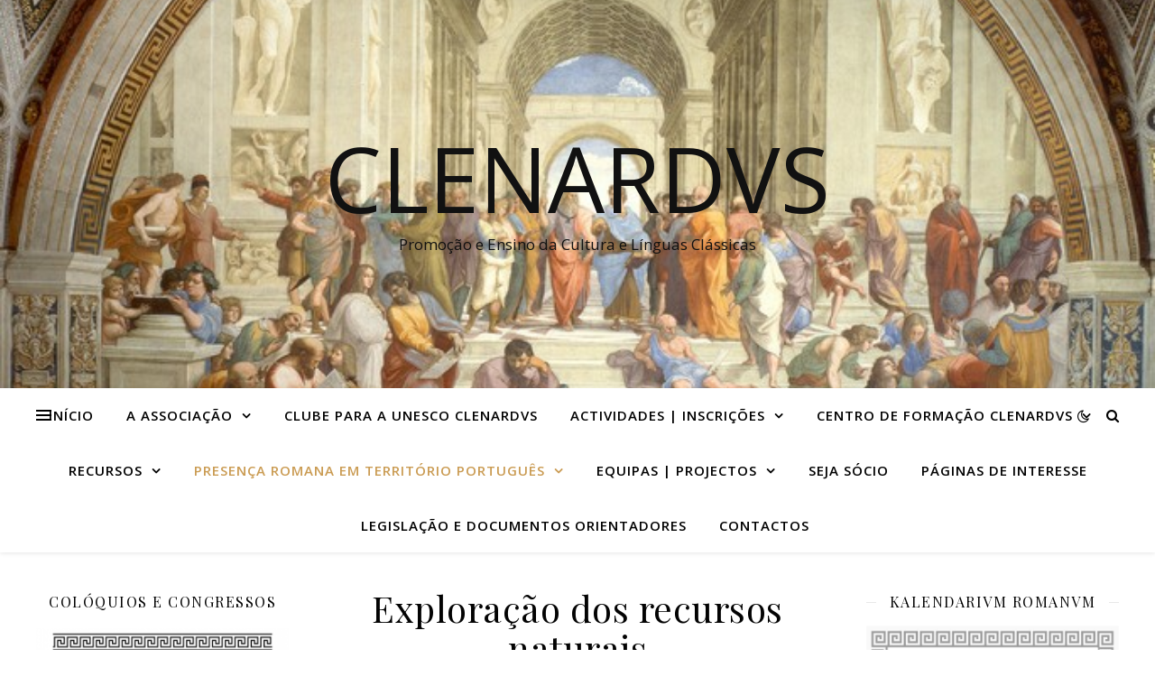

--- FILE ---
content_type: text/html; charset=UTF-8
request_url: https://clenardus.com/exploracao-dos-recursos/
body_size: 29490
content:
<!DOCTYPE html>
<html lang="pt-PT">
<head>
	<meta charset="UTF-8">
	<meta name="viewport" content="width=device-width, initial-scale=1.0" />
	<link rel="profile" href="https://gmpg.org/xfn/11">

<title>Exploração dos recursos naturais &#8211; CLENARDVS</title>
<meta name='robots' content='max-image-preview:large' />
<link rel='dns-prefetch' href='//fonts.googleapis.com' />
<link rel='dns-prefetch' href='//c0.wp.com' />
<link rel="alternate" type="application/rss+xml" title="CLENARDVS &raquo; Feed" href="https://clenardus.com/feed/" />
<link rel="alternate" type="application/rss+xml" title="CLENARDVS &raquo; Feed de comentários" href="https://clenardus.com/comments/feed/" />
<link rel="alternate" title="oEmbed (JSON)" type="application/json+oembed" href="https://clenardus.com/wp-json/oembed/1.0/embed?url=https%3A%2F%2Fclenardus.com%2Fexploracao-dos-recursos%2F" />
<link rel="alternate" title="oEmbed (XML)" type="text/xml+oembed" href="https://clenardus.com/wp-json/oembed/1.0/embed?url=https%3A%2F%2Fclenardus.com%2Fexploracao-dos-recursos%2F&#038;format=xml" />
<style id='wp-img-auto-sizes-contain-inline-css' type='text/css'>
img:is([sizes=auto i],[sizes^="auto," i]){contain-intrinsic-size:3000px 1500px}
/*# sourceURL=wp-img-auto-sizes-contain-inline-css */
</style>
<style id='wp-emoji-styles-inline-css' type='text/css'>

	img.wp-smiley, img.emoji {
		display: inline !important;
		border: none !important;
		box-shadow: none !important;
		height: 1em !important;
		width: 1em !important;
		margin: 0 0.07em !important;
		vertical-align: -0.1em !important;
		background: none !important;
		padding: 0 !important;
	}
/*# sourceURL=wp-emoji-styles-inline-css */
</style>
<style id='wp-block-library-inline-css' type='text/css'>
:root{--wp-block-synced-color:#7a00df;--wp-block-synced-color--rgb:122,0,223;--wp-bound-block-color:var(--wp-block-synced-color);--wp-editor-canvas-background:#ddd;--wp-admin-theme-color:#007cba;--wp-admin-theme-color--rgb:0,124,186;--wp-admin-theme-color-darker-10:#006ba1;--wp-admin-theme-color-darker-10--rgb:0,107,160.5;--wp-admin-theme-color-darker-20:#005a87;--wp-admin-theme-color-darker-20--rgb:0,90,135;--wp-admin-border-width-focus:2px}@media (min-resolution:192dpi){:root{--wp-admin-border-width-focus:1.5px}}.wp-element-button{cursor:pointer}:root .has-very-light-gray-background-color{background-color:#eee}:root .has-very-dark-gray-background-color{background-color:#313131}:root .has-very-light-gray-color{color:#eee}:root .has-very-dark-gray-color{color:#313131}:root .has-vivid-green-cyan-to-vivid-cyan-blue-gradient-background{background:linear-gradient(135deg,#00d084,#0693e3)}:root .has-purple-crush-gradient-background{background:linear-gradient(135deg,#34e2e4,#4721fb 50%,#ab1dfe)}:root .has-hazy-dawn-gradient-background{background:linear-gradient(135deg,#faaca8,#dad0ec)}:root .has-subdued-olive-gradient-background{background:linear-gradient(135deg,#fafae1,#67a671)}:root .has-atomic-cream-gradient-background{background:linear-gradient(135deg,#fdd79a,#004a59)}:root .has-nightshade-gradient-background{background:linear-gradient(135deg,#330968,#31cdcf)}:root .has-midnight-gradient-background{background:linear-gradient(135deg,#020381,#2874fc)}:root{--wp--preset--font-size--normal:16px;--wp--preset--font-size--huge:42px}.has-regular-font-size{font-size:1em}.has-larger-font-size{font-size:2.625em}.has-normal-font-size{font-size:var(--wp--preset--font-size--normal)}.has-huge-font-size{font-size:var(--wp--preset--font-size--huge)}.has-text-align-center{text-align:center}.has-text-align-left{text-align:left}.has-text-align-right{text-align:right}.has-fit-text{white-space:nowrap!important}#end-resizable-editor-section{display:none}.aligncenter{clear:both}.items-justified-left{justify-content:flex-start}.items-justified-center{justify-content:center}.items-justified-right{justify-content:flex-end}.items-justified-space-between{justify-content:space-between}.screen-reader-text{border:0;clip-path:inset(50%);height:1px;margin:-1px;overflow:hidden;padding:0;position:absolute;width:1px;word-wrap:normal!important}.screen-reader-text:focus{background-color:#ddd;clip-path:none;color:#444;display:block;font-size:1em;height:auto;left:5px;line-height:normal;padding:15px 23px 14px;text-decoration:none;top:5px;width:auto;z-index:100000}html :where(.has-border-color){border-style:solid}html :where([style*=border-top-color]){border-top-style:solid}html :where([style*=border-right-color]){border-right-style:solid}html :where([style*=border-bottom-color]){border-bottom-style:solid}html :where([style*=border-left-color]){border-left-style:solid}html :where([style*=border-width]){border-style:solid}html :where([style*=border-top-width]){border-top-style:solid}html :where([style*=border-right-width]){border-right-style:solid}html :where([style*=border-bottom-width]){border-bottom-style:solid}html :where([style*=border-left-width]){border-left-style:solid}html :where(img[class*=wp-image-]){height:auto;max-width:100%}:where(figure){margin:0 0 1em}html :where(.is-position-sticky){--wp-admin--admin-bar--position-offset:var(--wp-admin--admin-bar--height,0px)}@media screen and (max-width:600px){html :where(.is-position-sticky){--wp-admin--admin-bar--position-offset:0px}}
.has-text-align-justify{text-align:justify;}

/*# sourceURL=wp-block-library-inline-css */
</style><style id='wp-block-image-inline-css' type='text/css'>
.wp-block-image>a,.wp-block-image>figure>a{display:inline-block}.wp-block-image img{box-sizing:border-box;height:auto;max-width:100%;vertical-align:bottom}@media not (prefers-reduced-motion){.wp-block-image img.hide{visibility:hidden}.wp-block-image img.show{animation:show-content-image .4s}}.wp-block-image[style*=border-radius] img,.wp-block-image[style*=border-radius]>a{border-radius:inherit}.wp-block-image.has-custom-border img{box-sizing:border-box}.wp-block-image.aligncenter{text-align:center}.wp-block-image.alignfull>a,.wp-block-image.alignwide>a{width:100%}.wp-block-image.alignfull img,.wp-block-image.alignwide img{height:auto;width:100%}.wp-block-image .aligncenter,.wp-block-image .alignleft,.wp-block-image .alignright,.wp-block-image.aligncenter,.wp-block-image.alignleft,.wp-block-image.alignright{display:table}.wp-block-image .aligncenter>figcaption,.wp-block-image .alignleft>figcaption,.wp-block-image .alignright>figcaption,.wp-block-image.aligncenter>figcaption,.wp-block-image.alignleft>figcaption,.wp-block-image.alignright>figcaption{caption-side:bottom;display:table-caption}.wp-block-image .alignleft{float:left;margin:.5em 1em .5em 0}.wp-block-image .alignright{float:right;margin:.5em 0 .5em 1em}.wp-block-image .aligncenter{margin-left:auto;margin-right:auto}.wp-block-image :where(figcaption){margin-bottom:1em;margin-top:.5em}.wp-block-image.is-style-circle-mask img{border-radius:9999px}@supports ((-webkit-mask-image:none) or (mask-image:none)) or (-webkit-mask-image:none){.wp-block-image.is-style-circle-mask img{border-radius:0;-webkit-mask-image:url('data:image/svg+xml;utf8,<svg viewBox="0 0 100 100" xmlns="http://www.w3.org/2000/svg"><circle cx="50" cy="50" r="50"/></svg>');mask-image:url('data:image/svg+xml;utf8,<svg viewBox="0 0 100 100" xmlns="http://www.w3.org/2000/svg"><circle cx="50" cy="50" r="50"/></svg>');mask-mode:alpha;-webkit-mask-position:center;mask-position:center;-webkit-mask-repeat:no-repeat;mask-repeat:no-repeat;-webkit-mask-size:contain;mask-size:contain}}:root :where(.wp-block-image.is-style-rounded img,.wp-block-image .is-style-rounded img){border-radius:9999px}.wp-block-image figure{margin:0}.wp-lightbox-container{display:flex;flex-direction:column;position:relative}.wp-lightbox-container img{cursor:zoom-in}.wp-lightbox-container img:hover+button{opacity:1}.wp-lightbox-container button{align-items:center;backdrop-filter:blur(16px) saturate(180%);background-color:#5a5a5a40;border:none;border-radius:4px;cursor:zoom-in;display:flex;height:20px;justify-content:center;opacity:0;padding:0;position:absolute;right:16px;text-align:center;top:16px;width:20px;z-index:100}@media not (prefers-reduced-motion){.wp-lightbox-container button{transition:opacity .2s ease}}.wp-lightbox-container button:focus-visible{outline:3px auto #5a5a5a40;outline:3px auto -webkit-focus-ring-color;outline-offset:3px}.wp-lightbox-container button:hover{cursor:pointer;opacity:1}.wp-lightbox-container button:focus{opacity:1}.wp-lightbox-container button:focus,.wp-lightbox-container button:hover,.wp-lightbox-container button:not(:hover):not(:active):not(.has-background){background-color:#5a5a5a40;border:none}.wp-lightbox-overlay{box-sizing:border-box;cursor:zoom-out;height:100vh;left:0;overflow:hidden;position:fixed;top:0;visibility:hidden;width:100%;z-index:100000}.wp-lightbox-overlay .close-button{align-items:center;cursor:pointer;display:flex;justify-content:center;min-height:40px;min-width:40px;padding:0;position:absolute;right:calc(env(safe-area-inset-right) + 16px);top:calc(env(safe-area-inset-top) + 16px);z-index:5000000}.wp-lightbox-overlay .close-button:focus,.wp-lightbox-overlay .close-button:hover,.wp-lightbox-overlay .close-button:not(:hover):not(:active):not(.has-background){background:none;border:none}.wp-lightbox-overlay .lightbox-image-container{height:var(--wp--lightbox-container-height);left:50%;overflow:hidden;position:absolute;top:50%;transform:translate(-50%,-50%);transform-origin:top left;width:var(--wp--lightbox-container-width);z-index:9999999999}.wp-lightbox-overlay .wp-block-image{align-items:center;box-sizing:border-box;display:flex;height:100%;justify-content:center;margin:0;position:relative;transform-origin:0 0;width:100%;z-index:3000000}.wp-lightbox-overlay .wp-block-image img{height:var(--wp--lightbox-image-height);min-height:var(--wp--lightbox-image-height);min-width:var(--wp--lightbox-image-width);width:var(--wp--lightbox-image-width)}.wp-lightbox-overlay .wp-block-image figcaption{display:none}.wp-lightbox-overlay button{background:none;border:none}.wp-lightbox-overlay .scrim{background-color:#fff;height:100%;opacity:.9;position:absolute;width:100%;z-index:2000000}.wp-lightbox-overlay.active{visibility:visible}@media not (prefers-reduced-motion){.wp-lightbox-overlay.active{animation:turn-on-visibility .25s both}.wp-lightbox-overlay.active img{animation:turn-on-visibility .35s both}.wp-lightbox-overlay.show-closing-animation:not(.active){animation:turn-off-visibility .35s both}.wp-lightbox-overlay.show-closing-animation:not(.active) img{animation:turn-off-visibility .25s both}.wp-lightbox-overlay.zoom.active{animation:none;opacity:1;visibility:visible}.wp-lightbox-overlay.zoom.active .lightbox-image-container{animation:lightbox-zoom-in .4s}.wp-lightbox-overlay.zoom.active .lightbox-image-container img{animation:none}.wp-lightbox-overlay.zoom.active .scrim{animation:turn-on-visibility .4s forwards}.wp-lightbox-overlay.zoom.show-closing-animation:not(.active){animation:none}.wp-lightbox-overlay.zoom.show-closing-animation:not(.active) .lightbox-image-container{animation:lightbox-zoom-out .4s}.wp-lightbox-overlay.zoom.show-closing-animation:not(.active) .lightbox-image-container img{animation:none}.wp-lightbox-overlay.zoom.show-closing-animation:not(.active) .scrim{animation:turn-off-visibility .4s forwards}}@keyframes show-content-image{0%{visibility:hidden}99%{visibility:hidden}to{visibility:visible}}@keyframes turn-on-visibility{0%{opacity:0}to{opacity:1}}@keyframes turn-off-visibility{0%{opacity:1;visibility:visible}99%{opacity:0;visibility:visible}to{opacity:0;visibility:hidden}}@keyframes lightbox-zoom-in{0%{transform:translate(calc((-100vw + var(--wp--lightbox-scrollbar-width))/2 + var(--wp--lightbox-initial-left-position)),calc(-50vh + var(--wp--lightbox-initial-top-position))) scale(var(--wp--lightbox-scale))}to{transform:translate(-50%,-50%) scale(1)}}@keyframes lightbox-zoom-out{0%{transform:translate(-50%,-50%) scale(1);visibility:visible}99%{visibility:visible}to{transform:translate(calc((-100vw + var(--wp--lightbox-scrollbar-width))/2 + var(--wp--lightbox-initial-left-position)),calc(-50vh + var(--wp--lightbox-initial-top-position))) scale(var(--wp--lightbox-scale));visibility:hidden}}
/*# sourceURL=https://c0.wp.com/c/6.9/wp-includes/blocks/image/style.min.css */
</style>
<style id='wp-block-list-inline-css' type='text/css'>
ol,ul{box-sizing:border-box}:root :where(.wp-block-list.has-background){padding:1.25em 2.375em}
/*# sourceURL=https://c0.wp.com/c/6.9/wp-includes/blocks/list/style.min.css */
</style>
<style id='wp-block-video-inline-css' type='text/css'>
.wp-block-video{box-sizing:border-box}.wp-block-video video{height:auto;vertical-align:middle;width:100%}@supports (position:sticky){.wp-block-video [poster]{object-fit:cover}}.wp-block-video.aligncenter{text-align:center}.wp-block-video :where(figcaption){margin-bottom:1em;margin-top:.5em}
/*# sourceURL=https://c0.wp.com/c/6.9/wp-includes/blocks/video/style.min.css */
</style>
<style id='wp-block-group-inline-css' type='text/css'>
.wp-block-group{box-sizing:border-box}:where(.wp-block-group.wp-block-group-is-layout-constrained){position:relative}
/*# sourceURL=https://c0.wp.com/c/6.9/wp-includes/blocks/group/style.min.css */
</style>
<style id='wp-block-paragraph-inline-css' type='text/css'>
.is-small-text{font-size:.875em}.is-regular-text{font-size:1em}.is-large-text{font-size:2.25em}.is-larger-text{font-size:3em}.has-drop-cap:not(:focus):first-letter{float:left;font-size:8.4em;font-style:normal;font-weight:100;line-height:.68;margin:.05em .1em 0 0;text-transform:uppercase}body.rtl .has-drop-cap:not(:focus):first-letter{float:none;margin-left:.1em}p.has-drop-cap.has-background{overflow:hidden}:root :where(p.has-background){padding:1.25em 2.375em}:where(p.has-text-color:not(.has-link-color)) a{color:inherit}p.has-text-align-left[style*="writing-mode:vertical-lr"],p.has-text-align-right[style*="writing-mode:vertical-rl"]{rotate:180deg}
/*# sourceURL=https://c0.wp.com/c/6.9/wp-includes/blocks/paragraph/style.min.css */
</style>
<style id='wp-block-separator-inline-css' type='text/css'>
@charset "UTF-8";.wp-block-separator{border:none;border-top:2px solid}:root :where(.wp-block-separator.is-style-dots){height:auto;line-height:1;text-align:center}:root :where(.wp-block-separator.is-style-dots):before{color:currentColor;content:"···";font-family:serif;font-size:1.5em;letter-spacing:2em;padding-left:2em}.wp-block-separator.is-style-dots{background:none!important;border:none!important}
/*# sourceURL=https://c0.wp.com/c/6.9/wp-includes/blocks/separator/style.min.css */
</style>
<style id='global-styles-inline-css' type='text/css'>
:root{--wp--preset--aspect-ratio--square: 1;--wp--preset--aspect-ratio--4-3: 4/3;--wp--preset--aspect-ratio--3-4: 3/4;--wp--preset--aspect-ratio--3-2: 3/2;--wp--preset--aspect-ratio--2-3: 2/3;--wp--preset--aspect-ratio--16-9: 16/9;--wp--preset--aspect-ratio--9-16: 9/16;--wp--preset--color--black: #000000;--wp--preset--color--cyan-bluish-gray: #abb8c3;--wp--preset--color--white: #ffffff;--wp--preset--color--pale-pink: #f78da7;--wp--preset--color--vivid-red: #cf2e2e;--wp--preset--color--luminous-vivid-orange: #ff6900;--wp--preset--color--luminous-vivid-amber: #fcb900;--wp--preset--color--light-green-cyan: #7bdcb5;--wp--preset--color--vivid-green-cyan: #00d084;--wp--preset--color--pale-cyan-blue: #8ed1fc;--wp--preset--color--vivid-cyan-blue: #0693e3;--wp--preset--color--vivid-purple: #9b51e0;--wp--preset--gradient--vivid-cyan-blue-to-vivid-purple: linear-gradient(135deg,rgb(6,147,227) 0%,rgb(155,81,224) 100%);--wp--preset--gradient--light-green-cyan-to-vivid-green-cyan: linear-gradient(135deg,rgb(122,220,180) 0%,rgb(0,208,130) 100%);--wp--preset--gradient--luminous-vivid-amber-to-luminous-vivid-orange: linear-gradient(135deg,rgb(252,185,0) 0%,rgb(255,105,0) 100%);--wp--preset--gradient--luminous-vivid-orange-to-vivid-red: linear-gradient(135deg,rgb(255,105,0) 0%,rgb(207,46,46) 100%);--wp--preset--gradient--very-light-gray-to-cyan-bluish-gray: linear-gradient(135deg,rgb(238,238,238) 0%,rgb(169,184,195) 100%);--wp--preset--gradient--cool-to-warm-spectrum: linear-gradient(135deg,rgb(74,234,220) 0%,rgb(151,120,209) 20%,rgb(207,42,186) 40%,rgb(238,44,130) 60%,rgb(251,105,98) 80%,rgb(254,248,76) 100%);--wp--preset--gradient--blush-light-purple: linear-gradient(135deg,rgb(255,206,236) 0%,rgb(152,150,240) 100%);--wp--preset--gradient--blush-bordeaux: linear-gradient(135deg,rgb(254,205,165) 0%,rgb(254,45,45) 50%,rgb(107,0,62) 100%);--wp--preset--gradient--luminous-dusk: linear-gradient(135deg,rgb(255,203,112) 0%,rgb(199,81,192) 50%,rgb(65,88,208) 100%);--wp--preset--gradient--pale-ocean: linear-gradient(135deg,rgb(255,245,203) 0%,rgb(182,227,212) 50%,rgb(51,167,181) 100%);--wp--preset--gradient--electric-grass: linear-gradient(135deg,rgb(202,248,128) 0%,rgb(113,206,126) 100%);--wp--preset--gradient--midnight: linear-gradient(135deg,rgb(2,3,129) 0%,rgb(40,116,252) 100%);--wp--preset--font-size--small: 13px;--wp--preset--font-size--medium: 20px;--wp--preset--font-size--large: 36px;--wp--preset--font-size--x-large: 42px;--wp--preset--spacing--20: 0.44rem;--wp--preset--spacing--30: 0.67rem;--wp--preset--spacing--40: 1rem;--wp--preset--spacing--50: 1.5rem;--wp--preset--spacing--60: 2.25rem;--wp--preset--spacing--70: 3.38rem;--wp--preset--spacing--80: 5.06rem;--wp--preset--shadow--natural: 6px 6px 9px rgba(0, 0, 0, 0.2);--wp--preset--shadow--deep: 12px 12px 50px rgba(0, 0, 0, 0.4);--wp--preset--shadow--sharp: 6px 6px 0px rgba(0, 0, 0, 0.2);--wp--preset--shadow--outlined: 6px 6px 0px -3px rgb(255, 255, 255), 6px 6px rgb(0, 0, 0);--wp--preset--shadow--crisp: 6px 6px 0px rgb(0, 0, 0);}:where(.is-layout-flex){gap: 0.5em;}:where(.is-layout-grid){gap: 0.5em;}body .is-layout-flex{display: flex;}.is-layout-flex{flex-wrap: wrap;align-items: center;}.is-layout-flex > :is(*, div){margin: 0;}body .is-layout-grid{display: grid;}.is-layout-grid > :is(*, div){margin: 0;}:where(.wp-block-columns.is-layout-flex){gap: 2em;}:where(.wp-block-columns.is-layout-grid){gap: 2em;}:where(.wp-block-post-template.is-layout-flex){gap: 1.25em;}:where(.wp-block-post-template.is-layout-grid){gap: 1.25em;}.has-black-color{color: var(--wp--preset--color--black) !important;}.has-cyan-bluish-gray-color{color: var(--wp--preset--color--cyan-bluish-gray) !important;}.has-white-color{color: var(--wp--preset--color--white) !important;}.has-pale-pink-color{color: var(--wp--preset--color--pale-pink) !important;}.has-vivid-red-color{color: var(--wp--preset--color--vivid-red) !important;}.has-luminous-vivid-orange-color{color: var(--wp--preset--color--luminous-vivid-orange) !important;}.has-luminous-vivid-amber-color{color: var(--wp--preset--color--luminous-vivid-amber) !important;}.has-light-green-cyan-color{color: var(--wp--preset--color--light-green-cyan) !important;}.has-vivid-green-cyan-color{color: var(--wp--preset--color--vivid-green-cyan) !important;}.has-pale-cyan-blue-color{color: var(--wp--preset--color--pale-cyan-blue) !important;}.has-vivid-cyan-blue-color{color: var(--wp--preset--color--vivid-cyan-blue) !important;}.has-vivid-purple-color{color: var(--wp--preset--color--vivid-purple) !important;}.has-black-background-color{background-color: var(--wp--preset--color--black) !important;}.has-cyan-bluish-gray-background-color{background-color: var(--wp--preset--color--cyan-bluish-gray) !important;}.has-white-background-color{background-color: var(--wp--preset--color--white) !important;}.has-pale-pink-background-color{background-color: var(--wp--preset--color--pale-pink) !important;}.has-vivid-red-background-color{background-color: var(--wp--preset--color--vivid-red) !important;}.has-luminous-vivid-orange-background-color{background-color: var(--wp--preset--color--luminous-vivid-orange) !important;}.has-luminous-vivid-amber-background-color{background-color: var(--wp--preset--color--luminous-vivid-amber) !important;}.has-light-green-cyan-background-color{background-color: var(--wp--preset--color--light-green-cyan) !important;}.has-vivid-green-cyan-background-color{background-color: var(--wp--preset--color--vivid-green-cyan) !important;}.has-pale-cyan-blue-background-color{background-color: var(--wp--preset--color--pale-cyan-blue) !important;}.has-vivid-cyan-blue-background-color{background-color: var(--wp--preset--color--vivid-cyan-blue) !important;}.has-vivid-purple-background-color{background-color: var(--wp--preset--color--vivid-purple) !important;}.has-black-border-color{border-color: var(--wp--preset--color--black) !important;}.has-cyan-bluish-gray-border-color{border-color: var(--wp--preset--color--cyan-bluish-gray) !important;}.has-white-border-color{border-color: var(--wp--preset--color--white) !important;}.has-pale-pink-border-color{border-color: var(--wp--preset--color--pale-pink) !important;}.has-vivid-red-border-color{border-color: var(--wp--preset--color--vivid-red) !important;}.has-luminous-vivid-orange-border-color{border-color: var(--wp--preset--color--luminous-vivid-orange) !important;}.has-luminous-vivid-amber-border-color{border-color: var(--wp--preset--color--luminous-vivid-amber) !important;}.has-light-green-cyan-border-color{border-color: var(--wp--preset--color--light-green-cyan) !important;}.has-vivid-green-cyan-border-color{border-color: var(--wp--preset--color--vivid-green-cyan) !important;}.has-pale-cyan-blue-border-color{border-color: var(--wp--preset--color--pale-cyan-blue) !important;}.has-vivid-cyan-blue-border-color{border-color: var(--wp--preset--color--vivid-cyan-blue) !important;}.has-vivid-purple-border-color{border-color: var(--wp--preset--color--vivid-purple) !important;}.has-vivid-cyan-blue-to-vivid-purple-gradient-background{background: var(--wp--preset--gradient--vivid-cyan-blue-to-vivid-purple) !important;}.has-light-green-cyan-to-vivid-green-cyan-gradient-background{background: var(--wp--preset--gradient--light-green-cyan-to-vivid-green-cyan) !important;}.has-luminous-vivid-amber-to-luminous-vivid-orange-gradient-background{background: var(--wp--preset--gradient--luminous-vivid-amber-to-luminous-vivid-orange) !important;}.has-luminous-vivid-orange-to-vivid-red-gradient-background{background: var(--wp--preset--gradient--luminous-vivid-orange-to-vivid-red) !important;}.has-very-light-gray-to-cyan-bluish-gray-gradient-background{background: var(--wp--preset--gradient--very-light-gray-to-cyan-bluish-gray) !important;}.has-cool-to-warm-spectrum-gradient-background{background: var(--wp--preset--gradient--cool-to-warm-spectrum) !important;}.has-blush-light-purple-gradient-background{background: var(--wp--preset--gradient--blush-light-purple) !important;}.has-blush-bordeaux-gradient-background{background: var(--wp--preset--gradient--blush-bordeaux) !important;}.has-luminous-dusk-gradient-background{background: var(--wp--preset--gradient--luminous-dusk) !important;}.has-pale-ocean-gradient-background{background: var(--wp--preset--gradient--pale-ocean) !important;}.has-electric-grass-gradient-background{background: var(--wp--preset--gradient--electric-grass) !important;}.has-midnight-gradient-background{background: var(--wp--preset--gradient--midnight) !important;}.has-small-font-size{font-size: var(--wp--preset--font-size--small) !important;}.has-medium-font-size{font-size: var(--wp--preset--font-size--medium) !important;}.has-large-font-size{font-size: var(--wp--preset--font-size--large) !important;}.has-x-large-font-size{font-size: var(--wp--preset--font-size--x-large) !important;}
/*# sourceURL=global-styles-inline-css */
</style>

<style id='classic-theme-styles-inline-css' type='text/css'>
/*! This file is auto-generated */
.wp-block-button__link{color:#fff;background-color:#32373c;border-radius:9999px;box-shadow:none;text-decoration:none;padding:calc(.667em + 2px) calc(1.333em + 2px);font-size:1.125em}.wp-block-file__button{background:#32373c;color:#fff;text-decoration:none}
/*# sourceURL=/wp-includes/css/classic-themes.min.css */
</style>
<link rel='stylesheet' id='ashe-style-css' href='https://clenardus.com/wp-content/themes/ashe/style.css?ver=1.9.7' type='text/css' media='all' />
<link rel='stylesheet' id='fontawesome-css' href='https://clenardus.com/wp-content/themes/ashe/assets/css/font-awesome.css?ver=6.9' type='text/css' media='all' />
<link rel='stylesheet' id='fontello-css' href='https://clenardus.com/wp-content/themes/ashe/assets/css/fontello.css?ver=6.9' type='text/css' media='all' />
<link rel='stylesheet' id='slick-css' href='https://clenardus.com/wp-content/themes/ashe/assets/css/slick.css?ver=6.9' type='text/css' media='all' />
<link rel='stylesheet' id='scrollbar-css' href='https://clenardus.com/wp-content/themes/ashe/assets/css/perfect-scrollbar.css?ver=6.9' type='text/css' media='all' />
<link rel='stylesheet' id='ashe-responsive-css' href='https://clenardus.com/wp-content/themes/ashe/assets/css/responsive.css?ver=1.9.7' type='text/css' media='all' />
<link rel='stylesheet' id='ashe-playfair-font-css' href='//fonts.googleapis.com/css?family=Playfair+Display%3A400%2C700&#038;ver=1.0.0' type='text/css' media='all' />
<link rel='stylesheet' id='ashe-opensans-font-css' href='//fonts.googleapis.com/css?family=Open+Sans%3A400italic%2C400%2C600italic%2C600%2C700italic%2C700&#038;ver=1.0.0' type='text/css' media='all' />
<link rel='stylesheet' id='jetpack_css-css' href='https://c0.wp.com/p/jetpack/11.8.6/css/jetpack.css' type='text/css' media='all' />
<script type="text/javascript" src="https://c0.wp.com/c/6.9/wp-includes/js/jquery/jquery.min.js" id="jquery-core-js"></script>
<script type="text/javascript" src="https://c0.wp.com/c/6.9/wp-includes/js/jquery/jquery-migrate.min.js" id="jquery-migrate-js"></script>
<link rel="https://api.w.org/" href="https://clenardus.com/wp-json/" /><link rel="alternate" title="JSON" type="application/json" href="https://clenardus.com/wp-json/wp/v2/pages/1877" /><link rel="EditURI" type="application/rsd+xml" title="RSD" href="https://clenardus.com/xmlrpc.php?rsd" />
<meta name="generator" content="WordPress 6.9" />
<link rel="canonical" href="https://clenardus.com/exploracao-dos-recursos/" />
<link rel='shortlink' href='https://clenardus.com/?p=1877' />
	<style>img#wpstats{display:none}</style>
		<style id="ashe_dynamic_css">#top-bar {background-color: #ffffff;}#top-bar a {color: #000000;}#top-bar a:hover,#top-bar li.current-menu-item > a,#top-bar li.current-menu-ancestor > a,#top-bar .sub-menu li.current-menu-item > a,#top-bar .sub-menu li.current-menu-ancestor> a {color: #ca9b52;}#top-menu .sub-menu,#top-menu .sub-menu a {background-color: #ffffff;border-color: rgba(0,0,0, 0.05);}@media screen and ( max-width: 979px ) {.top-bar-socials {float: none !important;}.top-bar-socials a {line-height: 40px !important;}}.header-logo a,.site-description {color: #111111;}.entry-header {background-color: #ffffff;}#main-nav {background-color: #ffffff;box-shadow: 0px 1px 5px rgba(0,0,0, 0.1);}#featured-links h6 {background-color: rgba(255,255,255, 0.85);color: #000000;}#main-nav a,#main-nav i,#main-nav #s {color: #000000;}.main-nav-sidebar span,.sidebar-alt-close-btn span {background-color: #000000;}#main-nav a:hover,#main-nav i:hover,#main-nav li.current-menu-item > a,#main-nav li.current-menu-ancestor > a,#main-nav .sub-menu li.current-menu-item > a,#main-nav .sub-menu li.current-menu-ancestor> a {color: #ca9b52;}.main-nav-sidebar:hover span {background-color: #ca9b52;}#main-menu .sub-menu,#main-menu .sub-menu a {background-color: #ffffff;border-color: rgba(0,0,0, 0.05);}#main-nav #s {background-color: #ffffff;}#main-nav #s::-webkit-input-placeholder { /* Chrome/Opera/Safari */color: rgba(0,0,0, 0.7);}#main-nav #s::-moz-placeholder { /* Firefox 19+ */color: rgba(0,0,0, 0.7);}#main-nav #s:-ms-input-placeholder { /* IE 10+ */color: rgba(0,0,0, 0.7);}#main-nav #s:-moz-placeholder { /* Firefox 18- */color: rgba(0,0,0, 0.7);}/* Background */.sidebar-alt,#featured-links,.main-content,.featured-slider-area,.page-content select,.page-content input,.page-content textarea {background-color: #ffffff;}/* Text */.page-content,.page-content select,.page-content input,.page-content textarea,.page-content .post-author a,.page-content .ashe-widget a,.page-content .comment-author {color: #464646;}/* Title */.page-content h1,.page-content h2,.page-content h3,.page-content h4,.page-content h5,.page-content h6,.page-content .post-title a,.page-content .author-description h4 a,.page-content .related-posts h4 a,.page-content .blog-pagination .previous-page a,.page-content .blog-pagination .next-page a,blockquote,.page-content .post-share a {color: #030303;}.page-content .post-title a:hover {color: rgba(3,3,3, 0.75);}/* Meta */.page-content .post-date,.page-content .post-comments,.page-content .post-author,.page-content [data-layout*="list"] .post-author a,.page-content .related-post-date,.page-content .comment-meta a,.page-content .author-share a,.page-content .post-tags a,.page-content .tagcloud a,.widget_categories li,.widget_archive li,.ahse-subscribe-box p,.rpwwt-post-author,.rpwwt-post-categories,.rpwwt-post-date,.rpwwt-post-comments-number {color: #a1a1a1;}.page-content input::-webkit-input-placeholder { /* Chrome/Opera/Safari */color: #a1a1a1;}.page-content input::-moz-placeholder { /* Firefox 19+ */color: #a1a1a1;}.page-content input:-ms-input-placeholder { /* IE 10+ */color: #a1a1a1;}.page-content input:-moz-placeholder { /* Firefox 18- */color: #a1a1a1;}/* Accent */a,.post-categories,.page-content .ashe-widget.widget_text a {color: #ca9b52;}/* Disable TMP.page-content .elementor a,.page-content .elementor a:hover {color: inherit;}*/.ps-container > .ps-scrollbar-y-rail > .ps-scrollbar-y {background: #ca9b52;}a:not(.header-logo-a):hover {color: rgba(202,155,82, 0.8);}blockquote {border-color: #ca9b52;}/* Selection */::-moz-selection {color: #ffffff;background: #ca9b52;}::selection {color: #ffffff;background: #ca9b52;}/* Border */.page-content .post-footer,[data-layout*="list"] .blog-grid > li,.page-content .author-description,.page-content .related-posts,.page-content .entry-comments,.page-content .ashe-widget li,.page-content #wp-calendar,.page-content #wp-calendar caption,.page-content #wp-calendar tbody td,.page-content .widget_nav_menu li a,.page-content .tagcloud a,.page-content select,.page-content input,.page-content textarea,.widget-title h2:before,.widget-title h2:after,.post-tags a,.gallery-caption,.wp-caption-text,table tr,table th,table td,pre,.category-description {border-color: #e8e8e8;}hr {background-color: #e8e8e8;}/* Buttons */.widget_search i,.widget_search #searchsubmit,.wp-block-search button,.single-navigation i,.page-content .submit,.page-content .blog-pagination.numeric a,.page-content .blog-pagination.load-more a,.page-content .ashe-subscribe-box input[type="submit"],.page-content .widget_wysija input[type="submit"],.page-content .post-password-form input[type="submit"],.page-content .wpcf7 [type="submit"] {color: #ffffff;background-color: #333333;}.single-navigation i:hover,.page-content .submit:hover,.ashe-boxed-style .page-content .submit:hover,.page-content .blog-pagination.numeric a:hover,.ashe-boxed-style .page-content .blog-pagination.numeric a:hover,.page-content .blog-pagination.numeric span,.page-content .blog-pagination.load-more a:hover,.page-content .ashe-subscribe-box input[type="submit"]:hover,.page-content .widget_wysija input[type="submit"]:hover,.page-content .post-password-form input[type="submit"]:hover,.page-content .wpcf7 [type="submit"]:hover {color: #ffffff;background-color: #ca9b52;}/* Image Overlay */.image-overlay,#infscr-loading,.page-content h4.image-overlay {color: #ffffff;background-color: rgba(73,73,73, 0.3);}.image-overlay a,.post-slider .prev-arrow,.post-slider .next-arrow,.page-content .image-overlay a,#featured-slider .slick-arrow,#featured-slider .slider-dots {color: #ffffff;}.slide-caption {background: rgba(255,255,255, 0.95);}#featured-slider .slick-active {background: #ffffff;}#page-footer,#page-footer select,#page-footer input,#page-footer textarea {background-color: #f6f6f6;color: #333333;}#page-footer,#page-footer a,#page-footer select,#page-footer input,#page-footer textarea {color: #333333;}#page-footer #s::-webkit-input-placeholder { /* Chrome/Opera/Safari */color: #333333;}#page-footer #s::-moz-placeholder { /* Firefox 19+ */color: #333333;}#page-footer #s:-ms-input-placeholder { /* IE 10+ */color: #333333;}#page-footer #s:-moz-placeholder { /* Firefox 18- */color: #333333;}/* Title */#page-footer h1,#page-footer h2,#page-footer h3,#page-footer h4,#page-footer h5,#page-footer h6 {color: #111111;}#page-footer a:hover {color: #ca9b52;}/* Border */#page-footer a,#page-footer .ashe-widget li,#page-footer #wp-calendar,#page-footer #wp-calendar caption,#page-footer #wp-calendar tbody td,#page-footer .widget_nav_menu li a,#page-footer select,#page-footer input,#page-footer textarea,#page-footer .widget-title h2:before,#page-footer .widget-title h2:after,.footer-widgets {border-color: #e0dbdb;}#page-footer hr {background-color: #e0dbdb;}.ashe-preloader-wrap {background-color: #ffffff;}@media screen and ( max-width: 768px ) {#featured-links {display: none;}}@media screen and ( max-width: 640px ) {.related-posts {display: none;}}.header-logo a {font-family: 'Open Sans';}#top-menu li a {font-family: 'Open Sans';}#main-menu li a {font-family: 'Open Sans';}#mobile-menu li,.mobile-menu-btn a {font-family: 'Open Sans';}#top-menu li a,#main-menu li a,#mobile-menu li,.mobile-menu-btn a {text-transform: uppercase;}.boxed-wrapper {max-width: 1160px;}.sidebar-alt {max-width: 350px;left: -350px; padding: 85px 35px 0px;}.sidebar-left,.sidebar-right {width: 317px;}.main-container {width: calc(100% - 634px);width: -webkit-calc(100% - 634px);}#top-bar > div,#main-nav > div,#featured-links,.main-content,.page-footer-inner,.featured-slider-area.boxed-wrapper {padding-left: 40px;padding-right: 40px;}#top-menu {float: left;}.top-bar-socials {float: right;}.entry-header {height: 500px;background-image:url(https://clenardus.com/wp-content/uploads/2021/10/cropped-nova-pagina-1.png);background-size: cover;}.entry-header {background-position: center center;}.logo-img {max-width: 600px;}.mini-logo a {max-width: 50px;}#main-nav {text-align: center;}.main-nav-sidebar {position: absolute;top: 0px;left: 40px;z-index: 1;}.main-nav-icons {position: absolute;top: 0px;right: 40px;z-index: 2;}.mini-logo {position: absolute;left: auto;top: 0;}.main-nav-sidebar ~ .mini-logo {margin-left: 30px;}#featured-links .featured-link {margin-right: 20px;}#featured-links .featured-link:last-of-type {margin-right: 0;}#featured-links .featured-link {width: calc( (100% - -20px) / 0 - 1px);width: -webkit-calc( (100% - -20px) / 0- 1px);}.featured-link:nth-child(1) .cv-inner {display: none;}.featured-link:nth-child(2) .cv-inner {display: none;}.featured-link:nth-child(3) .cv-inner {display: none;}.blog-grid > li {width: 100%;margin-bottom: 30px;}.sidebar-right {padding-left: 37px;}.sidebar-left {padding-right: 37px;}.post-content > p:not(.wp-block-tag-cloud):first-of-type:first-letter {font-family: "Playfair Display";font-weight: 400;float: left;margin: 0px 12px 0 0;font-size: 80px;line-height: 65px;text-align: center;}.blog-post .post-content > p:not(.wp-block-tag-cloud):first-of-type:first-letter {color: #030303;}@-moz-document url-prefix() {.post-content > p:not(.wp-block-tag-cloud):first-of-type:first-letter {margin-top: 10px !important;}}.footer-widgets > .ashe-widget {width: 30%;margin-right: 5%;}.footer-widgets > .ashe-widget:nth-child(3n+3) {margin-right: 0;}.footer-widgets > .ashe-widget:nth-child(3n+4) {clear: both;}.copyright-info {float: right;}.footer-socials {float: left;}.woocommerce div.product .stock,.woocommerce div.product p.price,.woocommerce div.product span.price,.woocommerce ul.products li.product .price,.woocommerce-Reviews .woocommerce-review__author,.woocommerce form .form-row .required,.woocommerce form .form-row.woocommerce-invalid label,.woocommerce .page-content div.product .woocommerce-tabs ul.tabs li a {color: #464646;}.woocommerce a.remove:hover {color: #464646 !important;}.woocommerce a.remove,.woocommerce .product_meta,.page-content .woocommerce-breadcrumb,.page-content .woocommerce-review-link,.page-content .woocommerce-breadcrumb a,.page-content .woocommerce-MyAccount-navigation-link a,.woocommerce .woocommerce-info:before,.woocommerce .page-content .woocommerce-result-count,.woocommerce-page .page-content .woocommerce-result-count,.woocommerce-Reviews .woocommerce-review__published-date,.woocommerce .product_list_widget .quantity,.woocommerce .widget_products .amount,.woocommerce .widget_price_filter .price_slider_amount,.woocommerce .widget_recently_viewed_products .amount,.woocommerce .widget_top_rated_products .amount,.woocommerce .widget_recent_reviews .reviewer {color: #a1a1a1;}.woocommerce a.remove {color: #a1a1a1 !important;}p.demo_store,.woocommerce-store-notice,.woocommerce span.onsale { background-color: #ca9b52;}.woocommerce .star-rating::before,.woocommerce .star-rating span::before,.woocommerce .page-content ul.products li.product .button,.page-content .woocommerce ul.products li.product .button,.page-content .woocommerce-MyAccount-navigation-link.is-active a,.page-content .woocommerce-MyAccount-navigation-link a:hover { color: #ca9b52;}.woocommerce form.login,.woocommerce form.register,.woocommerce-account fieldset,.woocommerce form.checkout_coupon,.woocommerce .woocommerce-info,.woocommerce .woocommerce-error,.woocommerce .woocommerce-message,.woocommerce .widget_shopping_cart .total,.woocommerce.widget_shopping_cart .total,.woocommerce-Reviews .comment_container,.woocommerce-cart #payment ul.payment_methods,#add_payment_method #payment ul.payment_methods,.woocommerce-checkout #payment ul.payment_methods,.woocommerce div.product .woocommerce-tabs ul.tabs::before,.woocommerce div.product .woocommerce-tabs ul.tabs::after,.woocommerce div.product .woocommerce-tabs ul.tabs li,.woocommerce .woocommerce-MyAccount-navigation-link,.select2-container--default .select2-selection--single {border-color: #e8e8e8;}.woocommerce-cart #payment,#add_payment_method #payment,.woocommerce-checkout #payment,.woocommerce .woocommerce-info,.woocommerce .woocommerce-error,.woocommerce .woocommerce-message,.woocommerce div.product .woocommerce-tabs ul.tabs li {background-color: rgba(232,232,232, 0.3);}.woocommerce-cart #payment div.payment_box::before,#add_payment_method #payment div.payment_box::before,.woocommerce-checkout #payment div.payment_box::before {border-color: rgba(232,232,232, 0.5);}.woocommerce-cart #payment div.payment_box,#add_payment_method #payment div.payment_box,.woocommerce-checkout #payment div.payment_box {background-color: rgba(232,232,232, 0.5);}.page-content .woocommerce input.button,.page-content .woocommerce a.button,.page-content .woocommerce a.button.alt,.page-content .woocommerce button.button.alt,.page-content .woocommerce input.button.alt,.page-content .woocommerce #respond input#submit.alt,.woocommerce .page-content .widget_product_search input[type="submit"],.woocommerce .page-content .woocommerce-message .button,.woocommerce .page-content a.button.alt,.woocommerce .page-content button.button.alt,.woocommerce .page-content #respond input#submit,.woocommerce .page-content .widget_price_filter .button,.woocommerce .page-content .woocommerce-message .button,.woocommerce-page .page-content .woocommerce-message .button,.woocommerce .page-content nav.woocommerce-pagination ul li a,.woocommerce .page-content nav.woocommerce-pagination ul li span {color: #ffffff;background-color: #333333;}.page-content .woocommerce input.button:hover,.page-content .woocommerce a.button:hover,.page-content .woocommerce a.button.alt:hover,.ashe-boxed-style .page-content .woocommerce a.button.alt:hover,.page-content .woocommerce button.button.alt:hover,.page-content .woocommerce input.button.alt:hover,.page-content .woocommerce #respond input#submit.alt:hover,.woocommerce .page-content .woocommerce-message .button:hover,.woocommerce .page-content a.button.alt:hover,.woocommerce .page-content button.button.alt:hover,.ashe-boxed-style.woocommerce .page-content button.button.alt:hover,.ashe-boxed-style.woocommerce .page-content #respond input#submit:hover,.woocommerce .page-content #respond input#submit:hover,.woocommerce .page-content .widget_price_filter .button:hover,.woocommerce .page-content .woocommerce-message .button:hover,.woocommerce-page .page-content .woocommerce-message .button:hover,.woocommerce .page-content nav.woocommerce-pagination ul li a:hover,.woocommerce .page-content nav.woocommerce-pagination ul li span.current {color: #ffffff;background-color: #ca9b52;}.woocommerce .page-content nav.woocommerce-pagination ul li a.prev,.woocommerce .page-content nav.woocommerce-pagination ul li a.next {color: #333333;}.woocommerce .page-content nav.woocommerce-pagination ul li a.prev:hover,.woocommerce .page-content nav.woocommerce-pagination ul li a.next:hover {color: #ca9b52;}.woocommerce .page-content nav.woocommerce-pagination ul li a.prev:after,.woocommerce .page-content nav.woocommerce-pagination ul li a.next:after {color: #ffffff;}.woocommerce .page-content nav.woocommerce-pagination ul li a.prev:hover:after,.woocommerce .page-content nav.woocommerce-pagination ul li a.next:hover:after {color: #ffffff;}.cssload-cube{background-color:#333333;width:9px;height:9px;position:absolute;margin:auto;animation:cssload-cubemove 2s infinite ease-in-out;-o-animation:cssload-cubemove 2s infinite ease-in-out;-ms-animation:cssload-cubemove 2s infinite ease-in-out;-webkit-animation:cssload-cubemove 2s infinite ease-in-out;-moz-animation:cssload-cubemove 2s infinite ease-in-out}.cssload-cube1{left:13px;top:0;animation-delay:.1s;-o-animation-delay:.1s;-ms-animation-delay:.1s;-webkit-animation-delay:.1s;-moz-animation-delay:.1s}.cssload-cube2{left:25px;top:0;animation-delay:.2s;-o-animation-delay:.2s;-ms-animation-delay:.2s;-webkit-animation-delay:.2s;-moz-animation-delay:.2s}.cssload-cube3{left:38px;top:0;animation-delay:.3s;-o-animation-delay:.3s;-ms-animation-delay:.3s;-webkit-animation-delay:.3s;-moz-animation-delay:.3s}.cssload-cube4{left:0;top:13px;animation-delay:.1s;-o-animation-delay:.1s;-ms-animation-delay:.1s;-webkit-animation-delay:.1s;-moz-animation-delay:.1s}.cssload-cube5{left:13px;top:13px;animation-delay:.2s;-o-animation-delay:.2s;-ms-animation-delay:.2s;-webkit-animation-delay:.2s;-moz-animation-delay:.2s}.cssload-cube6{left:25px;top:13px;animation-delay:.3s;-o-animation-delay:.3s;-ms-animation-delay:.3s;-webkit-animation-delay:.3s;-moz-animation-delay:.3s}.cssload-cube7{left:38px;top:13px;animation-delay:.4s;-o-animation-delay:.4s;-ms-animation-delay:.4s;-webkit-animation-delay:.4s;-moz-animation-delay:.4s}.cssload-cube8{left:0;top:25px;animation-delay:.2s;-o-animation-delay:.2s;-ms-animation-delay:.2s;-webkit-animation-delay:.2s;-moz-animation-delay:.2s}.cssload-cube9{left:13px;top:25px;animation-delay:.3s;-o-animation-delay:.3s;-ms-animation-delay:.3s;-webkit-animation-delay:.3s;-moz-animation-delay:.3s}.cssload-cube10{left:25px;top:25px;animation-delay:.4s;-o-animation-delay:.4s;-ms-animation-delay:.4s;-webkit-animation-delay:.4s;-moz-animation-delay:.4s}.cssload-cube11{left:38px;top:25px;animation-delay:.5s;-o-animation-delay:.5s;-ms-animation-delay:.5s;-webkit-animation-delay:.5s;-moz-animation-delay:.5s}.cssload-cube12{left:0;top:38px;animation-delay:.3s;-o-animation-delay:.3s;-ms-animation-delay:.3s;-webkit-animation-delay:.3s;-moz-animation-delay:.3s}.cssload-cube13{left:13px;top:38px;animation-delay:.4s;-o-animation-delay:.4s;-ms-animation-delay:.4s;-webkit-animation-delay:.4s;-moz-animation-delay:.4s}.cssload-cube14{left:25px;top:38px;animation-delay:.5s;-o-animation-delay:.5s;-ms-animation-delay:.5s;-webkit-animation-delay:.5s;-moz-animation-delay:.5s}.cssload-cube15{left:38px;top:38px;animation-delay:.6s;-o-animation-delay:.6s;-ms-animation-delay:.6s;-webkit-animation-delay:.6s;-moz-animation-delay:.6s}.cssload-spinner{margin:auto;width:49px;height:49px;position:relative}@keyframes cssload-cubemove{35%{transform:scale(0.005)}50%{transform:scale(1.7)}65%{transform:scale(0.005)}}@-o-keyframes cssload-cubemove{35%{-o-transform:scale(0.005)}50%{-o-transform:scale(1.7)}65%{-o-transform:scale(0.005)}}@-ms-keyframes cssload-cubemove{35%{-ms-transform:scale(0.005)}50%{-ms-transform:scale(1.7)}65%{-ms-transform:scale(0.005)}}@-webkit-keyframes cssload-cubemove{35%{-webkit-transform:scale(0.005)}50%{-webkit-transform:scale(1.7)}65%{-webkit-transform:scale(0.005)}}@-moz-keyframes cssload-cubemove{35%{-moz-transform:scale(0.005)}50%{-moz-transform:scale(1.7)}65%{-moz-transform:scale(0.005)}}</style><style id="ashe_theme_styles"></style><style type="text/css" id="custom-background-css">
body.custom-background { background-color: #ffffff; }
</style>
	<link rel="icon" href="https://clenardus.com/wp-content/uploads/2017/10/cropped-CLENARDVS-icone-32x32.png" sizes="32x32" />
<link rel="icon" href="https://clenardus.com/wp-content/uploads/2017/10/cropped-CLENARDVS-icone-192x192.png" sizes="192x192" />
<link rel="apple-touch-icon" href="https://clenardus.com/wp-content/uploads/2017/10/cropped-CLENARDVS-icone-180x180.png" />
<meta name="msapplication-TileImage" content="https://clenardus.com/wp-content/uploads/2017/10/cropped-CLENARDVS-icone-270x270.png" />
</head>

<body class="wp-singular page-template-default page page-id-1877 custom-background wp-embed-responsive wp-theme-ashe">
	
	<!-- Preloader -->
	
	<!-- Page Wrapper -->
	<div id="page-wrap">

		<!-- Boxed Wrapper -->
		<div id="page-header" >

		
<div id="top-bar" class="clear-fix">
	<div >
		
		
		<div class="top-bar-socials">

			
			
			
			
		</div>

	
	</div>
</div><!-- #top-bar -->


	<div class="entry-header">
		<div class="cv-outer">
		<div class="cv-inner">
			<div class="header-logo">
				
									
										<a href="https://clenardus.com/" class="header-logo-a">CLENARDVS</a>
					
								
				<p class="site-description">Promoção e Ensino da Cultura e Línguas Clássicas</p>
				
			</div>
		</div>
		</div>
	</div>


<div id="main-nav" class="clear-fix">

	<div >	
		
		<!-- Alt Sidebar Icon -->
				<div class="main-nav-sidebar">
			<div>
				<span></span>
				<span></span>
				<span></span>
			</div>
		</div>
		
		<!-- Mini Logo -->
		
		<!-- Icons -->
		<div class="main-nav-icons">
							<div class="dark-mode-switcher">
					<i class="fa fa-moon-o" aria-hidden="true"></i>

									</div>
			
						<div class="main-nav-search">
				<i class="fa fa-search"></i>
				<i class="fa fa-times"></i>
				<form role="search" method="get" id="searchform" class="clear-fix" action="https://clenardus.com/"><input type="search" name="s" id="s" placeholder="Pesquisar..." data-placeholder="Digite e carregue em Enter..." value="" /><i class="fa fa-search"></i><input type="submit" id="searchsubmit" value="st" /></form>			</div>
					</div>

		<nav class="main-menu-container"><ul id="main-menu" class=""><li id="menu-item-22" class="menu-item menu-item-type-custom menu-item-object-custom menu-item-home menu-item-22"><a href="https://clenardus.com/">Início</a></li>
<li id="menu-item-971" class="menu-item menu-item-type-post_type menu-item-object-page menu-item-has-children menu-item-971"><a href="https://clenardus.com/a-associacao/">A Associação</a>
<ul class="sub-menu">
	<li id="menu-item-1009" class="menu-item menu-item-type-post_type menu-item-object-page menu-item-1009"><a href="https://clenardus.com/orgaos-sociais/">Órgãos sociais</a></li>
	<li id="menu-item-997" class="menu-item menu-item-type-post_type menu-item-object-page menu-item-997"><a href="https://clenardus.com/a-associacao/manifesto/">Manifesto</a></li>
	<li id="menu-item-23" class="menu-item menu-item-type-post_type menu-item-object-page menu-item-23"><a href="https://clenardus.com/sobre/">Estatutos</a></li>
	<li id="menu-item-1017" class="menu-item menu-item-type-post_type menu-item-object-page menu-item-1017"><a href="https://clenardus.com/regulamento-interno/">Regulamento Interno</a></li>
	<li id="menu-item-130" class="menu-item menu-item-type-post_type menu-item-object-page menu-item-130"><a href="https://clenardus.com/parcerias/">Parcerias</a></li>
</ul>
</li>
<li id="menu-item-920" class="menu-item menu-item-type-post_type menu-item-object-page menu-item-920"><a href="https://clenardus.com/rede-de-clubes-unesco/">Clube para a UNESCO CLENARDVS</a></li>
<li id="menu-item-227" class="menu-item menu-item-type-post_type menu-item-object-page menu-item-has-children menu-item-227"><a href="https://clenardus.com/actividades-inscricoes/">Actividades | Inscrições</a>
<ul class="sub-menu">
	<li id="menu-item-4903" class="menu-item menu-item-type-post_type menu-item-object-page menu-item-has-children menu-item-4903"><a href="https://clenardus.com/2021-2/">2023</a>
	<ul class="sub-menu">
		<li id="menu-item-4905" class="menu-item menu-item-type-post_type menu-item-object-page menu-item-4905"><a href="https://clenardus.com/2021-2/">Acções de Formação</a></li>
		<li id="menu-item-4906" class="menu-item menu-item-type-post_type menu-item-object-page menu-item-4906"><a href="https://clenardus.com/2021-2/">Colóquios, congressos e palestras</a></li>
		<li id="menu-item-4907" class="menu-item menu-item-type-post_type menu-item-object-page menu-item-4907"><a href="https://clenardus.com/2021-2/">Visitas e Itinerários</a></li>
		<li id="menu-item-4908" class="menu-item menu-item-type-post_type menu-item-object-page menu-item-4908"><a href="https://clenardus.com/accoes-de-formacao-de-longa-duracao/">Outras actividades</a></li>
	</ul>
</li>
	<li id="menu-item-4918" class="menu-item menu-item-type-post_type menu-item-object-page menu-item-has-children menu-item-4918"><a href="https://clenardus.com/2020-2/">2022</a>
	<ul class="sub-menu">
		<li id="menu-item-4920" class="menu-item menu-item-type-post_type menu-item-object-page menu-item-4920"><a href="https://clenardus.com/accao-de-formacao/">Acções de formação</a></li>
		<li id="menu-item-4919" class="menu-item menu-item-type-post_type menu-item-object-page menu-item-4919"><a href="https://clenardus.com/2021-2/">Congressos, colóquios e palestras</a></li>
		<li id="menu-item-4921" class="menu-item menu-item-type-post_type menu-item-object-page menu-item-4921"><a href="https://clenardus.com/visitas-culturais/">Visitas e itinerários</a></li>
		<li id="menu-item-4922" class="menu-item menu-item-type-post_type menu-item-object-page menu-item-4922"><a href="https://clenardus.com/outras-actividades-5/">Outras actividades</a></li>
	</ul>
</li>
	<li id="menu-item-1114" class="menu-item menu-item-type-post_type menu-item-object-page menu-item-has-children menu-item-1114"><a href="https://clenardus.com/2021-2/">2021</a>
	<ul class="sub-menu">
		<li id="menu-item-1031" class="menu-item menu-item-type-post_type menu-item-object-page menu-item-1031"><a href="https://clenardus.com/accoes-de-formacao/">Acções de formação</a></li>
		<li id="menu-item-1035" class="menu-item menu-item-type-post_type menu-item-object-page menu-item-1035"><a href="https://clenardus.com/coloquios-congressos-e-palestras/">Colóquios, congressos e palestras</a></li>
		<li id="menu-item-1039" class="menu-item menu-item-type-post_type menu-item-object-page menu-item-1039"><a href="https://clenardus.com/visitas-culturais/">Visitas e itinerários</a></li>
		<li id="menu-item-1043" class="menu-item menu-item-type-post_type menu-item-object-page menu-item-1043"><a href="https://clenardus.com/outras-actividades/">Outras actividades</a></li>
	</ul>
</li>
	<li id="menu-item-1117" class="menu-item menu-item-type-post_type menu-item-object-page menu-item-has-children menu-item-1117"><a href="https://clenardus.com/2020-2/">2020</a>
	<ul class="sub-menu">
		<li id="menu-item-1130" class="menu-item menu-item-type-post_type menu-item-object-page menu-item-1130"><a href="https://clenardus.com/accao-de-formacao/">Acções de formação</a></li>
		<li id="menu-item-1135" class="menu-item menu-item-type-post_type menu-item-object-page menu-item-1135"><a href="https://clenardus.com/congressos-coloquios-e-palestras/">Congressos, colóquios e palestras</a></li>
		<li id="menu-item-1138" class="menu-item menu-item-type-post_type menu-item-object-page menu-item-1138"><a href="https://clenardus.com/visitas-e-itenerarios/">Visitas e itinerários</a></li>
		<li id="menu-item-1141" class="menu-item menu-item-type-post_type menu-item-object-page menu-item-1141"><a href="https://clenardus.com/outras-actividades-2/">Outras actividades</a></li>
	</ul>
</li>
	<li id="menu-item-1120" class="menu-item menu-item-type-post_type menu-item-object-page menu-item-has-children menu-item-1120"><a href="https://clenardus.com/2019-2/">2019</a>
	<ul class="sub-menu">
		<li id="menu-item-1361" class="menu-item menu-item-type-post_type menu-item-object-page menu-item-1361"><a href="https://clenardus.com/accoes-de-formacao-2/">Acções de formação</a></li>
		<li id="menu-item-1365" class="menu-item menu-item-type-post_type menu-item-object-page menu-item-1365"><a href="https://clenardus.com/congressos-coloquios-e-palestras-2/">Congressos, colóquios e palestras</a></li>
		<li id="menu-item-1368" class="menu-item menu-item-type-post_type menu-item-object-page menu-item-1368"><a href="https://clenardus.com/visitas-e-itinerarios/">Visitas e itinerários</a></li>
		<li id="menu-item-1373" class="menu-item menu-item-type-post_type menu-item-object-page menu-item-1373"><a href="https://clenardus.com/outras-actividades-3/">Outras actividades</a></li>
	</ul>
</li>
	<li id="menu-item-1123" class="menu-item menu-item-type-post_type menu-item-object-page menu-item-has-children menu-item-1123"><a href="https://clenardus.com/2018-2/">2018</a>
	<ul class="sub-menu">
		<li id="menu-item-1458" class="menu-item menu-item-type-post_type menu-item-object-page menu-item-1458"><a href="https://clenardus.com/accoes-de-formacao-3/">Acções de formação</a></li>
		<li id="menu-item-1461" class="menu-item menu-item-type-post_type menu-item-object-page menu-item-1461"><a href="https://clenardus.com/coloquios-congressos-e-palestras-2/">Congressos, colóquios e palestras</a></li>
		<li id="menu-item-1464" class="menu-item menu-item-type-post_type menu-item-object-page menu-item-1464"><a href="https://clenardus.com/visitas-e-itinerarios-2/">Visitas e itinerários</a></li>
		<li id="menu-item-1467" class="menu-item menu-item-type-post_type menu-item-object-page menu-item-1467"><a href="https://clenardus.com/outras-actividades-4/">Outras actividades</a></li>
	</ul>
</li>
	<li id="menu-item-1126" class="menu-item menu-item-type-post_type menu-item-object-page menu-item-has-children menu-item-1126"><a href="https://clenardus.com/2017-2/">2017</a>
	<ul class="sub-menu">
		<li id="menu-item-1472" class="menu-item menu-item-type-post_type menu-item-object-page menu-item-1472"><a href="https://clenardus.com/accoes-de-formacao-4/">Acções de formação</a></li>
		<li id="menu-item-1475" class="menu-item menu-item-type-post_type menu-item-object-page menu-item-1475"><a href="https://clenardus.com/coloquios-congressos-e-palestras-3/">Congressos, colóquios e palestras</a></li>
		<li id="menu-item-1478" class="menu-item menu-item-type-post_type menu-item-object-page menu-item-1478"><a href="https://clenardus.com/visitas-e-itinerarios-3/">Visitas e itinerários</a></li>
		<li id="menu-item-1481" class="menu-item menu-item-type-post_type menu-item-object-page menu-item-1481"><a href="https://clenardus.com/outras-actividades-5/">Outras actividades</a></li>
	</ul>
</li>
</ul>
</li>
<li id="menu-item-812" class="menu-item menu-item-type-post_type menu-item-object-page menu-item-has-children menu-item-812"><a href="https://clenardus.com/centro-de-formacao/">Centro de Formação CLENARDVS</a>
<ul class="sub-menu">
	<li id="menu-item-1080" class="menu-item menu-item-type-post_type menu-item-object-page menu-item-1080"><a href="https://clenardus.com/accoes-de-formacao-de-longa-duracao/">Acções de formação de longa duração</a></li>
	<li id="menu-item-1077" class="menu-item menu-item-type-post_type menu-item-object-page menu-item-1077"><a href="https://clenardus.com/accoes-de-formacao-de-curta-duracao/">Acções de formação de curta duração</a></li>
</ul>
</li>
<li id="menu-item-1055" class="menu-item menu-item-type-post_type menu-item-object-page menu-item-has-children menu-item-1055"><a href="https://clenardus.com/artigos-e-recursos/">Recursos</a>
<ul class="sub-menu">
	<li id="menu-item-781" class="menu-item menu-item-type-post_type menu-item-object-page menu-item-has-children menu-item-781"><a href="https://clenardus.com/recursos/">Materiais didácticos</a>
	<ul class="sub-menu">
		<li id="menu-item-3093" class="menu-item menu-item-type-post_type menu-item-object-page menu-item-has-children menu-item-3093"><a href="https://clenardus.com/latim-ensino-secundario/">Latim &#8211; Ensino Secundário</a>
		<ul class="sub-menu">
			<li id="menu-item-3145" class="menu-item menu-item-type-post_type menu-item-object-page menu-item-3145"><a href="https://clenardus.com/latim-a-10-o-ano/">Latim A &#8211; 10.º Ano</a></li>
			<li id="menu-item-3156" class="menu-item menu-item-type-post_type menu-item-object-page menu-item-3156"><a href="https://clenardus.com/latim-b-12-o-ano/">Latim A &#8211; 11.º Ano</a></li>
			<li id="menu-item-5027" class="menu-item menu-item-type-post_type menu-item-object-page menu-item-5027"><a href="https://clenardus.com/latim-11-o-ano/">Latim B &#8211; 12.º Ano</a></li>
		</ul>
</li>
		<li id="menu-item-3120" class="menu-item menu-item-type-post_type menu-item-object-page menu-item-3120"><a href="https://clenardus.com/grego-ensino-secundario/">Grego &#8211; Ensino Secundário</a></li>
		<li id="menu-item-3117" class="menu-item menu-item-type-post_type menu-item-object-page menu-item-has-children menu-item-3117"><a href="https://clenardus.com/ilcl/">ILCL</a>
		<ul class="sub-menu">
			<li id="menu-item-3163" class="menu-item menu-item-type-post_type menu-item-object-page menu-item-3163"><a href="https://clenardus.com/curso-de-latim-de-cambridge/">Curso de Latim de Cambridge</a></li>
		</ul>
</li>
	</ul>
</li>
	<li id="menu-item-5020" class="menu-item menu-item-type-post_type menu-item-object-page menu-item-has-children menu-item-5020"><a href="https://clenardus.com/exames-nacionais/">Exames Nacionais</a>
	<ul class="sub-menu">
		<li id="menu-item-3150" class="menu-item menu-item-type-post_type menu-item-object-page menu-item-3150"><a href="https://clenardus.com/latim-a-11-o-ano/">Latim 11.º Ano</a></li>
	</ul>
</li>
	<li id="menu-item-2093" class="menu-item menu-item-type-post_type menu-item-object-page menu-item-2093"><a href="https://clenardus.com/questionarios/">Aprender Mitologia nos Museus. Questionários</a></li>
	<li id="menu-item-1065" class="menu-item menu-item-type-post_type menu-item-object-page menu-item-1065"><a href="https://clenardus.com/artigos-e-recensoes/">Artigos e recensões</a></li>
	<li id="menu-item-3089" class="menu-item menu-item-type-post_type menu-item-object-page menu-item-3089"><a href="https://clenardus.com/outros/">OUTROS &#8211; A HERANÇA ROMANA</a></li>
</ul>
</li>
<li id="menu-item-1751" class="menu-item menu-item-type-post_type menu-item-object-page current-menu-ancestor current-menu-parent current_page_parent current_page_ancestor menu-item-has-children menu-item-1751"><a href="https://clenardus.com/presenca-romana-em-territorio-portugues/">Presença romana em território português</a>
<ul class="sub-menu">
	<li id="menu-item-1220" class="menu-item menu-item-type-post_type menu-item-object-page menu-item-has-children menu-item-1220"><a href="https://clenardus.com/cidades-e-villae-da-lusitania/">Civitates</a>
	<ul class="sub-menu">
		<li id="menu-item-5985" class="menu-item menu-item-type-post_type menu-item-object-page menu-item-5985"><a href="https://clenardus.com/aeminium-coimbra/">Aeminium – Coimbra</a></li>
		<li id="menu-item-1225" class="menu-item menu-item-type-post_type menu-item-object-page menu-item-1225"><a href="https://clenardus.com/abelterivm/">ABELTERIVM</a></li>
		<li id="menu-item-1235" class="menu-item menu-item-type-post_type menu-item-object-page menu-item-1235"><a href="https://clenardus.com/almofala/">ALMOFALA</a></li>
		<li id="menu-item-1719" class="menu-item menu-item-type-post_type menu-item-object-post menu-item-1719"><a href="https://clenardus.com/2020/12/30/ammaia/">AMMAIA</a></li>
		<li id="menu-item-1242" class="menu-item menu-item-type-post_type menu-item-object-page menu-item-1242"><a href="https://clenardus.com/aqvae-flaviae/">AQVAE FLAVIAE</a></li>
		<li id="menu-item-1251" class="menu-item menu-item-type-post_type menu-item-object-page menu-item-1251"><a href="https://clenardus.com/bobadela/">BOBADELA</a></li>
		<li id="menu-item-1257" class="menu-item menu-item-type-post_type menu-item-object-page menu-item-1257"><a href="https://clenardus.com/caetobriga/">CAETOBRIGA, Setúbal</a></li>
		<li id="menu-item-1631" class="menu-item menu-item-type-post_type menu-item-object-page menu-item-1631"><a href="https://clenardus.com/conimbriga/">CONIMBRIGA</a></li>
		<li id="menu-item-1279" class="menu-item menu-item-type-post_type menu-item-object-page menu-item-1279"><a href="https://clenardus.com/eburobrittium/">EBVROBRITTIVM</a></li>
		<li id="menu-item-1285" class="menu-item menu-item-type-post_type menu-item-object-page menu-item-1285"><a href="https://clenardus.com/ebora-liberalitas-ivlia/">EBORA LIBERALITAS IVLIA</a></li>
		<li id="menu-item-1289" class="menu-item menu-item-type-post_type menu-item-object-page menu-item-1289"><a href="https://clenardus.com/lacabriga/">LACOBRIGA</a></li>
		<li id="menu-item-1346" class="menu-item menu-item-type-post_type menu-item-object-page menu-item-1346"><a href="https://clenardus.com/mirobriga/">MIROBRIGA</a></li>
		<li id="menu-item-1296" class="menu-item menu-item-type-post_type menu-item-object-page menu-item-1296"><a href="https://clenardus.com/myrtilis/">MYRTILIS</a></li>
		<li id="menu-item-1304" class="menu-item menu-item-type-post_type menu-item-object-page menu-item-1304"><a href="https://clenardus.com/olisipo/">OLISIPO</a></li>
		<li id="menu-item-1308" class="menu-item menu-item-type-post_type menu-item-object-page menu-item-1308"><a href="https://clenardus.com/ossonoba/">OSSONOBA</a></li>
		<li id="menu-item-1314" class="menu-item menu-item-type-post_type menu-item-object-page menu-item-1314"><a href="https://clenardus.com/salacia/">SALACIA</a></li>
		<li id="menu-item-1320" class="menu-item menu-item-type-post_type menu-item-object-page menu-item-1320"><a href="https://clenardus.com/sellivm/">SELLIVM</a></li>
		<li id="menu-item-1326" class="menu-item menu-item-type-post_type menu-item-object-page menu-item-1326"><a href="https://clenardus.com/sesimbra/">SESIMBRA</a></li>
		<li id="menu-item-1323" class="menu-item menu-item-type-post_type menu-item-object-page menu-item-1323"><a href="https://clenardus.com/sines/">SINES</a></li>
		<li id="menu-item-1869" class="menu-item menu-item-type-post_type menu-item-object-post menu-item-1869"><a href="https://clenardus.com/2020/12/30/scallabis/">SCALLABIS</a></li>
		<li id="menu-item-1329" class="menu-item menu-item-type-post_type menu-item-object-page menu-item-1329"><a href="https://clenardus.com/talabriga/">TALABRIGA</a></li>
		<li id="menu-item-1333" class="menu-item menu-item-type-post_type menu-item-object-page menu-item-1333"><a href="https://clenardus.com/tongobriga/">TONGOBRIGA</a></li>
		<li id="menu-item-1337" class="menu-item menu-item-type-post_type menu-item-object-page menu-item-1337"><a href="https://clenardus.com/troia/">TROIA</a></li>
		<li id="menu-item-1341" class="menu-item menu-item-type-post_type menu-item-object-page menu-item-1341"><a href="https://clenardus.com/vipasca/">VIPASCA</a></li>
	</ul>
</li>
	<li id="menu-item-1737" class="menu-item menu-item-type-post_type menu-item-object-page menu-item-1737"><a href="https://clenardus.com/villae-em-territorio-actualmente-portugues/">&#8220;Villae&#8221;</a></li>
	<li id="menu-item-1872" class="menu-item menu-item-type-post_type menu-item-object-page menu-item-1872"><a href="https://clenardus.com/vias-e-pontes/">Vias e pontes</a></li>
	<li id="menu-item-2098" class="menu-item menu-item-type-post_type menu-item-object-page menu-item-2098"><a href="https://clenardus.com/a-religiao/">Religião</a></li>
	<li id="menu-item-1878" class="menu-item menu-item-type-post_type menu-item-object-page current-menu-item page_item page-item-1877 current_page_item menu-item-1878"><a href="https://clenardus.com/exploracao-dos-recursos/" aria-current="page">Exploração dos recursos naturais</a></li>
	<li id="menu-item-1759" class="menu-item menu-item-type-post_type menu-item-object-page menu-item-1759"><a href="https://clenardus.com/museus-nucleos-museologicos-e-centros-interpretativos/">Museus, núcleos museológicos e centros interpretativos</a></li>
</ul>
</li>
<li id="menu-item-88" class="menu-item menu-item-type-post_type menu-item-object-page menu-item-has-children menu-item-88"><a href="https://clenardus.com/equipasprojectos/">Equipas | Projectos</a>
<ul class="sub-menu">
	<li id="menu-item-448" class="menu-item menu-item-type-post_type menu-item-object-page menu-item-has-children menu-item-448"><a href="https://clenardus.com/lingua/">de LÍNGUA</a>
	<ul class="sub-menu">
		<li id="menu-item-94" class="menu-item menu-item-type-post_type menu-item-object-page menu-item-94"><a href="https://clenardus.com/equipasprojectos/atena/">ATENA – Implementação de Metodologias de Ensino das Línguas Clássicas</a></li>
		<li id="menu-item-112" class="menu-item menu-item-type-post_type menu-item-object-page menu-item-112"><a href="https://clenardus.com/equipasprojectos/latim-ensino-secundario/">Latim (Ensino Secundário)</a></li>
		<li id="menu-item-113" class="menu-item menu-item-type-post_type menu-item-object-page menu-item-113"><a href="https://clenardus.com/equipasprojectos/latim-comunicacional/">Latim Comunicacional</a></li>
		<li id="menu-item-93" class="menu-item menu-item-type-post_type menu-item-object-page menu-item-93"><a href="https://clenardus.com/equipasprojectos/latim-ensino-basico/">POLIFEMO  (Latim Ensino Básico)</a></li>
		<li id="menu-item-114" class="menu-item menu-item-type-post_type menu-item-object-page menu-item-114"><a href="https://clenardus.com/equipasprojectos/grego-basico-e-secundario/">Grego (Básico e Secundário)</a></li>
		<li id="menu-item-115" class="menu-item menu-item-type-post_type menu-item-object-page menu-item-115"><a href="https://clenardus.com/equipasprojectos/didactica-das-linguas-classicas/">Didáctica das Línguas Clássicas</a></li>
	</ul>
</li>
	<li id="menu-item-449" class="menu-item menu-item-type-post_type menu-item-object-page menu-item-has-children menu-item-449"><a href="https://clenardus.com/cultura/">de CULTURA</a>
	<ul class="sub-menu">
		<li id="menu-item-92" class="menu-item menu-item-type-post_type menu-item-object-page menu-item-92"><a href="https://clenardus.com/equipasprojectos/projecto-apolo/">APOLO – Mitologia e Literatura Infanto-juvenil</a></li>
		<li id="menu-item-453" class="menu-item menu-item-type-post_type menu-item-object-page menu-item-453"><a href="https://clenardus.com/viver-os-mitos/">APRENDER MITOLOGIA NOS PALÁCIOS, NOS MUSEUS, NOS PALÁCIOS E JARDINS</a></li>
		<li id="menu-item-1666" class="menu-item menu-item-type-post_type menu-item-object-page menu-item-1666"><a href="https://clenardus.com/vamos-conhecer-as-cidades-da-lusitania/">Vamos conhecer  as cidades da Lusitânia</a></li>
		<li id="menu-item-129" class="menu-item menu-item-type-post_type menu-item-object-page menu-item-129"><a href="https://clenardus.com/equipasprojectos/fenix-classicos-para-todos/">FÉNIX – Clássicos para todos</a></li>
		<li id="menu-item-128" class="menu-item menu-item-type-post_type menu-item-object-page menu-item-128"><a href="https://clenardus.com/equipasprojectos/hercules-classicos-no-pre-escolar/">HÉRCULES – Clássicos no Pré-escolar</a></li>
		<li id="menu-item-117" class="menu-item menu-item-type-post_type menu-item-object-page menu-item-117"><a href="https://clenardus.com/equipasprojectos/historia-e-culturas-classicas/">História e Culturas Clássicas</a></li>
		<li id="menu-item-116" class="menu-item menu-item-type-post_type menu-item-object-page menu-item-116"><a href="https://clenardus.com/equipasprojectos/recepcao-dos-classicos/">Recepção dos Clássicos</a></li>
	</ul>
</li>
</ul>
</li>
<li id="menu-item-4426" class="menu-item menu-item-type-post_type menu-item-object-page menu-item-4426"><a href="https://clenardus.com/seja-socio-2/">Seja Sócio</a></li>
<li id="menu-item-1073" class="menu-item menu-item-type-post_type menu-item-object-page menu-item-1073"><a href="https://clenardus.com/paginas-de-interesse/">Páginas de interesse</a></li>
<li id="menu-item-1058" class="menu-item menu-item-type-post_type menu-item-object-page menu-item-1058"><a href="https://clenardus.com/legislacao/">Legislação e documentos orientadores</a></li>
<li id="menu-item-25" class="menu-item menu-item-type-post_type menu-item-object-page menu-item-25"><a href="https://clenardus.com/contacto/">Contactos</a></li>
</ul></nav>
		<!-- Mobile Menu Button -->
		<span class="mobile-menu-btn">
			<i class="fa fa-chevron-down"></i>		</span>

		<nav class="mobile-menu-container"><ul id="mobile-menu" class=""><li class="menu-item menu-item-type-custom menu-item-object-custom menu-item-home menu-item-22"><a href="https://clenardus.com/">Início</a></li>
<li class="menu-item menu-item-type-post_type menu-item-object-page menu-item-has-children menu-item-971"><a href="https://clenardus.com/a-associacao/">A Associação</a>
<ul class="sub-menu">
	<li class="menu-item menu-item-type-post_type menu-item-object-page menu-item-1009"><a href="https://clenardus.com/orgaos-sociais/">Órgãos sociais</a></li>
	<li class="menu-item menu-item-type-post_type menu-item-object-page menu-item-997"><a href="https://clenardus.com/a-associacao/manifesto/">Manifesto</a></li>
	<li class="menu-item menu-item-type-post_type menu-item-object-page menu-item-23"><a href="https://clenardus.com/sobre/">Estatutos</a></li>
	<li class="menu-item menu-item-type-post_type menu-item-object-page menu-item-1017"><a href="https://clenardus.com/regulamento-interno/">Regulamento Interno</a></li>
	<li class="menu-item menu-item-type-post_type menu-item-object-page menu-item-130"><a href="https://clenardus.com/parcerias/">Parcerias</a></li>
</ul>
</li>
<li class="menu-item menu-item-type-post_type menu-item-object-page menu-item-920"><a href="https://clenardus.com/rede-de-clubes-unesco/">Clube para a UNESCO CLENARDVS</a></li>
<li class="menu-item menu-item-type-post_type menu-item-object-page menu-item-has-children menu-item-227"><a href="https://clenardus.com/actividades-inscricoes/">Actividades | Inscrições</a>
<ul class="sub-menu">
	<li class="menu-item menu-item-type-post_type menu-item-object-page menu-item-has-children menu-item-4903"><a href="https://clenardus.com/2021-2/">2023</a>
	<ul class="sub-menu">
		<li class="menu-item menu-item-type-post_type menu-item-object-page menu-item-4905"><a href="https://clenardus.com/2021-2/">Acções de Formação</a></li>
		<li class="menu-item menu-item-type-post_type menu-item-object-page menu-item-4906"><a href="https://clenardus.com/2021-2/">Colóquios, congressos e palestras</a></li>
		<li class="menu-item menu-item-type-post_type menu-item-object-page menu-item-4907"><a href="https://clenardus.com/2021-2/">Visitas e Itinerários</a></li>
		<li class="menu-item menu-item-type-post_type menu-item-object-page menu-item-4908"><a href="https://clenardus.com/accoes-de-formacao-de-longa-duracao/">Outras actividades</a></li>
	</ul>
</li>
	<li class="menu-item menu-item-type-post_type menu-item-object-page menu-item-has-children menu-item-4918"><a href="https://clenardus.com/2020-2/">2022</a>
	<ul class="sub-menu">
		<li class="menu-item menu-item-type-post_type menu-item-object-page menu-item-4920"><a href="https://clenardus.com/accao-de-formacao/">Acções de formação</a></li>
		<li class="menu-item menu-item-type-post_type menu-item-object-page menu-item-4919"><a href="https://clenardus.com/2021-2/">Congressos, colóquios e palestras</a></li>
		<li class="menu-item menu-item-type-post_type menu-item-object-page menu-item-4921"><a href="https://clenardus.com/visitas-culturais/">Visitas e itinerários</a></li>
		<li class="menu-item menu-item-type-post_type menu-item-object-page menu-item-4922"><a href="https://clenardus.com/outras-actividades-5/">Outras actividades</a></li>
	</ul>
</li>
	<li class="menu-item menu-item-type-post_type menu-item-object-page menu-item-has-children menu-item-1114"><a href="https://clenardus.com/2021-2/">2021</a>
	<ul class="sub-menu">
		<li class="menu-item menu-item-type-post_type menu-item-object-page menu-item-1031"><a href="https://clenardus.com/accoes-de-formacao/">Acções de formação</a></li>
		<li class="menu-item menu-item-type-post_type menu-item-object-page menu-item-1035"><a href="https://clenardus.com/coloquios-congressos-e-palestras/">Colóquios, congressos e palestras</a></li>
		<li class="menu-item menu-item-type-post_type menu-item-object-page menu-item-1039"><a href="https://clenardus.com/visitas-culturais/">Visitas e itinerários</a></li>
		<li class="menu-item menu-item-type-post_type menu-item-object-page menu-item-1043"><a href="https://clenardus.com/outras-actividades/">Outras actividades</a></li>
	</ul>
</li>
	<li class="menu-item menu-item-type-post_type menu-item-object-page menu-item-has-children menu-item-1117"><a href="https://clenardus.com/2020-2/">2020</a>
	<ul class="sub-menu">
		<li class="menu-item menu-item-type-post_type menu-item-object-page menu-item-1130"><a href="https://clenardus.com/accao-de-formacao/">Acções de formação</a></li>
		<li class="menu-item menu-item-type-post_type menu-item-object-page menu-item-1135"><a href="https://clenardus.com/congressos-coloquios-e-palestras/">Congressos, colóquios e palestras</a></li>
		<li class="menu-item menu-item-type-post_type menu-item-object-page menu-item-1138"><a href="https://clenardus.com/visitas-e-itenerarios/">Visitas e itinerários</a></li>
		<li class="menu-item menu-item-type-post_type menu-item-object-page menu-item-1141"><a href="https://clenardus.com/outras-actividades-2/">Outras actividades</a></li>
	</ul>
</li>
	<li class="menu-item menu-item-type-post_type menu-item-object-page menu-item-has-children menu-item-1120"><a href="https://clenardus.com/2019-2/">2019</a>
	<ul class="sub-menu">
		<li class="menu-item menu-item-type-post_type menu-item-object-page menu-item-1361"><a href="https://clenardus.com/accoes-de-formacao-2/">Acções de formação</a></li>
		<li class="menu-item menu-item-type-post_type menu-item-object-page menu-item-1365"><a href="https://clenardus.com/congressos-coloquios-e-palestras-2/">Congressos, colóquios e palestras</a></li>
		<li class="menu-item menu-item-type-post_type menu-item-object-page menu-item-1368"><a href="https://clenardus.com/visitas-e-itinerarios/">Visitas e itinerários</a></li>
		<li class="menu-item menu-item-type-post_type menu-item-object-page menu-item-1373"><a href="https://clenardus.com/outras-actividades-3/">Outras actividades</a></li>
	</ul>
</li>
	<li class="menu-item menu-item-type-post_type menu-item-object-page menu-item-has-children menu-item-1123"><a href="https://clenardus.com/2018-2/">2018</a>
	<ul class="sub-menu">
		<li class="menu-item menu-item-type-post_type menu-item-object-page menu-item-1458"><a href="https://clenardus.com/accoes-de-formacao-3/">Acções de formação</a></li>
		<li class="menu-item menu-item-type-post_type menu-item-object-page menu-item-1461"><a href="https://clenardus.com/coloquios-congressos-e-palestras-2/">Congressos, colóquios e palestras</a></li>
		<li class="menu-item menu-item-type-post_type menu-item-object-page menu-item-1464"><a href="https://clenardus.com/visitas-e-itinerarios-2/">Visitas e itinerários</a></li>
		<li class="menu-item menu-item-type-post_type menu-item-object-page menu-item-1467"><a href="https://clenardus.com/outras-actividades-4/">Outras actividades</a></li>
	</ul>
</li>
	<li class="menu-item menu-item-type-post_type menu-item-object-page menu-item-has-children menu-item-1126"><a href="https://clenardus.com/2017-2/">2017</a>
	<ul class="sub-menu">
		<li class="menu-item menu-item-type-post_type menu-item-object-page menu-item-1472"><a href="https://clenardus.com/accoes-de-formacao-4/">Acções de formação</a></li>
		<li class="menu-item menu-item-type-post_type menu-item-object-page menu-item-1475"><a href="https://clenardus.com/coloquios-congressos-e-palestras-3/">Congressos, colóquios e palestras</a></li>
		<li class="menu-item menu-item-type-post_type menu-item-object-page menu-item-1478"><a href="https://clenardus.com/visitas-e-itinerarios-3/">Visitas e itinerários</a></li>
		<li class="menu-item menu-item-type-post_type menu-item-object-page menu-item-1481"><a href="https://clenardus.com/outras-actividades-5/">Outras actividades</a></li>
	</ul>
</li>
</ul>
</li>
<li class="menu-item menu-item-type-post_type menu-item-object-page menu-item-has-children menu-item-812"><a href="https://clenardus.com/centro-de-formacao/">Centro de Formação CLENARDVS</a>
<ul class="sub-menu">
	<li class="menu-item menu-item-type-post_type menu-item-object-page menu-item-1080"><a href="https://clenardus.com/accoes-de-formacao-de-longa-duracao/">Acções de formação de longa duração</a></li>
	<li class="menu-item menu-item-type-post_type menu-item-object-page menu-item-1077"><a href="https://clenardus.com/accoes-de-formacao-de-curta-duracao/">Acções de formação de curta duração</a></li>
</ul>
</li>
<li class="menu-item menu-item-type-post_type menu-item-object-page menu-item-has-children menu-item-1055"><a href="https://clenardus.com/artigos-e-recursos/">Recursos</a>
<ul class="sub-menu">
	<li class="menu-item menu-item-type-post_type menu-item-object-page menu-item-has-children menu-item-781"><a href="https://clenardus.com/recursos/">Materiais didácticos</a>
	<ul class="sub-menu">
		<li class="menu-item menu-item-type-post_type menu-item-object-page menu-item-has-children menu-item-3093"><a href="https://clenardus.com/latim-ensino-secundario/">Latim &#8211; Ensino Secundário</a>
		<ul class="sub-menu">
			<li class="menu-item menu-item-type-post_type menu-item-object-page menu-item-3145"><a href="https://clenardus.com/latim-a-10-o-ano/">Latim A &#8211; 10.º Ano</a></li>
			<li class="menu-item menu-item-type-post_type menu-item-object-page menu-item-3156"><a href="https://clenardus.com/latim-b-12-o-ano/">Latim A &#8211; 11.º Ano</a></li>
			<li class="menu-item menu-item-type-post_type menu-item-object-page menu-item-5027"><a href="https://clenardus.com/latim-11-o-ano/">Latim B &#8211; 12.º Ano</a></li>
		</ul>
</li>
		<li class="menu-item menu-item-type-post_type menu-item-object-page menu-item-3120"><a href="https://clenardus.com/grego-ensino-secundario/">Grego &#8211; Ensino Secundário</a></li>
		<li class="menu-item menu-item-type-post_type menu-item-object-page menu-item-has-children menu-item-3117"><a href="https://clenardus.com/ilcl/">ILCL</a>
		<ul class="sub-menu">
			<li class="menu-item menu-item-type-post_type menu-item-object-page menu-item-3163"><a href="https://clenardus.com/curso-de-latim-de-cambridge/">Curso de Latim de Cambridge</a></li>
		</ul>
</li>
	</ul>
</li>
	<li class="menu-item menu-item-type-post_type menu-item-object-page menu-item-has-children menu-item-5020"><a href="https://clenardus.com/exames-nacionais/">Exames Nacionais</a>
	<ul class="sub-menu">
		<li class="menu-item menu-item-type-post_type menu-item-object-page menu-item-3150"><a href="https://clenardus.com/latim-a-11-o-ano/">Latim 11.º Ano</a></li>
	</ul>
</li>
	<li class="menu-item menu-item-type-post_type menu-item-object-page menu-item-2093"><a href="https://clenardus.com/questionarios/">Aprender Mitologia nos Museus. Questionários</a></li>
	<li class="menu-item menu-item-type-post_type menu-item-object-page menu-item-1065"><a href="https://clenardus.com/artigos-e-recensoes/">Artigos e recensões</a></li>
	<li class="menu-item menu-item-type-post_type menu-item-object-page menu-item-3089"><a href="https://clenardus.com/outros/">OUTROS &#8211; A HERANÇA ROMANA</a></li>
</ul>
</li>
<li class="menu-item menu-item-type-post_type menu-item-object-page current-menu-ancestor current-menu-parent current_page_parent current_page_ancestor menu-item-has-children menu-item-1751"><a href="https://clenardus.com/presenca-romana-em-territorio-portugues/">Presença romana em território português</a>
<ul class="sub-menu">
	<li class="menu-item menu-item-type-post_type menu-item-object-page menu-item-has-children menu-item-1220"><a href="https://clenardus.com/cidades-e-villae-da-lusitania/">Civitates</a>
	<ul class="sub-menu">
		<li class="menu-item menu-item-type-post_type menu-item-object-page menu-item-5985"><a href="https://clenardus.com/aeminium-coimbra/">Aeminium – Coimbra</a></li>
		<li class="menu-item menu-item-type-post_type menu-item-object-page menu-item-1225"><a href="https://clenardus.com/abelterivm/">ABELTERIVM</a></li>
		<li class="menu-item menu-item-type-post_type menu-item-object-page menu-item-1235"><a href="https://clenardus.com/almofala/">ALMOFALA</a></li>
		<li class="menu-item menu-item-type-post_type menu-item-object-post menu-item-1719"><a href="https://clenardus.com/2020/12/30/ammaia/">AMMAIA</a></li>
		<li class="menu-item menu-item-type-post_type menu-item-object-page menu-item-1242"><a href="https://clenardus.com/aqvae-flaviae/">AQVAE FLAVIAE</a></li>
		<li class="menu-item menu-item-type-post_type menu-item-object-page menu-item-1251"><a href="https://clenardus.com/bobadela/">BOBADELA</a></li>
		<li class="menu-item menu-item-type-post_type menu-item-object-page menu-item-1257"><a href="https://clenardus.com/caetobriga/">CAETOBRIGA, Setúbal</a></li>
		<li class="menu-item menu-item-type-post_type menu-item-object-page menu-item-1631"><a href="https://clenardus.com/conimbriga/">CONIMBRIGA</a></li>
		<li class="menu-item menu-item-type-post_type menu-item-object-page menu-item-1279"><a href="https://clenardus.com/eburobrittium/">EBVROBRITTIVM</a></li>
		<li class="menu-item menu-item-type-post_type menu-item-object-page menu-item-1285"><a href="https://clenardus.com/ebora-liberalitas-ivlia/">EBORA LIBERALITAS IVLIA</a></li>
		<li class="menu-item menu-item-type-post_type menu-item-object-page menu-item-1289"><a href="https://clenardus.com/lacabriga/">LACOBRIGA</a></li>
		<li class="menu-item menu-item-type-post_type menu-item-object-page menu-item-1346"><a href="https://clenardus.com/mirobriga/">MIROBRIGA</a></li>
		<li class="menu-item menu-item-type-post_type menu-item-object-page menu-item-1296"><a href="https://clenardus.com/myrtilis/">MYRTILIS</a></li>
		<li class="menu-item menu-item-type-post_type menu-item-object-page menu-item-1304"><a href="https://clenardus.com/olisipo/">OLISIPO</a></li>
		<li class="menu-item menu-item-type-post_type menu-item-object-page menu-item-1308"><a href="https://clenardus.com/ossonoba/">OSSONOBA</a></li>
		<li class="menu-item menu-item-type-post_type menu-item-object-page menu-item-1314"><a href="https://clenardus.com/salacia/">SALACIA</a></li>
		<li class="menu-item menu-item-type-post_type menu-item-object-page menu-item-1320"><a href="https://clenardus.com/sellivm/">SELLIVM</a></li>
		<li class="menu-item menu-item-type-post_type menu-item-object-page menu-item-1326"><a href="https://clenardus.com/sesimbra/">SESIMBRA</a></li>
		<li class="menu-item menu-item-type-post_type menu-item-object-page menu-item-1323"><a href="https://clenardus.com/sines/">SINES</a></li>
		<li class="menu-item menu-item-type-post_type menu-item-object-post menu-item-1869"><a href="https://clenardus.com/2020/12/30/scallabis/">SCALLABIS</a></li>
		<li class="menu-item menu-item-type-post_type menu-item-object-page menu-item-1329"><a href="https://clenardus.com/talabriga/">TALABRIGA</a></li>
		<li class="menu-item menu-item-type-post_type menu-item-object-page menu-item-1333"><a href="https://clenardus.com/tongobriga/">TONGOBRIGA</a></li>
		<li class="menu-item menu-item-type-post_type menu-item-object-page menu-item-1337"><a href="https://clenardus.com/troia/">TROIA</a></li>
		<li class="menu-item menu-item-type-post_type menu-item-object-page menu-item-1341"><a href="https://clenardus.com/vipasca/">VIPASCA</a></li>
	</ul>
</li>
	<li class="menu-item menu-item-type-post_type menu-item-object-page menu-item-1737"><a href="https://clenardus.com/villae-em-territorio-actualmente-portugues/">&#8220;Villae&#8221;</a></li>
	<li class="menu-item menu-item-type-post_type menu-item-object-page menu-item-1872"><a href="https://clenardus.com/vias-e-pontes/">Vias e pontes</a></li>
	<li class="menu-item menu-item-type-post_type menu-item-object-page menu-item-2098"><a href="https://clenardus.com/a-religiao/">Religião</a></li>
	<li class="menu-item menu-item-type-post_type menu-item-object-page current-menu-item page_item page-item-1877 current_page_item menu-item-1878"><a href="https://clenardus.com/exploracao-dos-recursos/" aria-current="page">Exploração dos recursos naturais</a></li>
	<li class="menu-item menu-item-type-post_type menu-item-object-page menu-item-1759"><a href="https://clenardus.com/museus-nucleos-museologicos-e-centros-interpretativos/">Museus, núcleos museológicos e centros interpretativos</a></li>
</ul>
</li>
<li class="menu-item menu-item-type-post_type menu-item-object-page menu-item-has-children menu-item-88"><a href="https://clenardus.com/equipasprojectos/">Equipas | Projectos</a>
<ul class="sub-menu">
	<li class="menu-item menu-item-type-post_type menu-item-object-page menu-item-has-children menu-item-448"><a href="https://clenardus.com/lingua/">de LÍNGUA</a>
	<ul class="sub-menu">
		<li class="menu-item menu-item-type-post_type menu-item-object-page menu-item-94"><a href="https://clenardus.com/equipasprojectos/atena/">ATENA – Implementação de Metodologias de Ensino das Línguas Clássicas</a></li>
		<li class="menu-item menu-item-type-post_type menu-item-object-page menu-item-112"><a href="https://clenardus.com/equipasprojectos/latim-ensino-secundario/">Latim (Ensino Secundário)</a></li>
		<li class="menu-item menu-item-type-post_type menu-item-object-page menu-item-113"><a href="https://clenardus.com/equipasprojectos/latim-comunicacional/">Latim Comunicacional</a></li>
		<li class="menu-item menu-item-type-post_type menu-item-object-page menu-item-93"><a href="https://clenardus.com/equipasprojectos/latim-ensino-basico/">POLIFEMO  (Latim Ensino Básico)</a></li>
		<li class="menu-item menu-item-type-post_type menu-item-object-page menu-item-114"><a href="https://clenardus.com/equipasprojectos/grego-basico-e-secundario/">Grego (Básico e Secundário)</a></li>
		<li class="menu-item menu-item-type-post_type menu-item-object-page menu-item-115"><a href="https://clenardus.com/equipasprojectos/didactica-das-linguas-classicas/">Didáctica das Línguas Clássicas</a></li>
	</ul>
</li>
	<li class="menu-item menu-item-type-post_type menu-item-object-page menu-item-has-children menu-item-449"><a href="https://clenardus.com/cultura/">de CULTURA</a>
	<ul class="sub-menu">
		<li class="menu-item menu-item-type-post_type menu-item-object-page menu-item-92"><a href="https://clenardus.com/equipasprojectos/projecto-apolo/">APOLO – Mitologia e Literatura Infanto-juvenil</a></li>
		<li class="menu-item menu-item-type-post_type menu-item-object-page menu-item-453"><a href="https://clenardus.com/viver-os-mitos/">APRENDER MITOLOGIA NOS PALÁCIOS, NOS MUSEUS, NOS PALÁCIOS E JARDINS</a></li>
		<li class="menu-item menu-item-type-post_type menu-item-object-page menu-item-1666"><a href="https://clenardus.com/vamos-conhecer-as-cidades-da-lusitania/">Vamos conhecer  as cidades da Lusitânia</a></li>
		<li class="menu-item menu-item-type-post_type menu-item-object-page menu-item-129"><a href="https://clenardus.com/equipasprojectos/fenix-classicos-para-todos/">FÉNIX – Clássicos para todos</a></li>
		<li class="menu-item menu-item-type-post_type menu-item-object-page menu-item-128"><a href="https://clenardus.com/equipasprojectos/hercules-classicos-no-pre-escolar/">HÉRCULES – Clássicos no Pré-escolar</a></li>
		<li class="menu-item menu-item-type-post_type menu-item-object-page menu-item-117"><a href="https://clenardus.com/equipasprojectos/historia-e-culturas-classicas/">História e Culturas Clássicas</a></li>
		<li class="menu-item menu-item-type-post_type menu-item-object-page menu-item-116"><a href="https://clenardus.com/equipasprojectos/recepcao-dos-classicos/">Recepção dos Clássicos</a></li>
	</ul>
</li>
</ul>
</li>
<li class="menu-item menu-item-type-post_type menu-item-object-page menu-item-4426"><a href="https://clenardus.com/seja-socio-2/">Seja Sócio</a></li>
<li class="menu-item menu-item-type-post_type menu-item-object-page menu-item-1073"><a href="https://clenardus.com/paginas-de-interesse/">Páginas de interesse</a></li>
<li class="menu-item menu-item-type-post_type menu-item-object-page menu-item-1058"><a href="https://clenardus.com/legislacao/">Legislação e documentos orientadores</a></li>
<li class="menu-item menu-item-type-post_type menu-item-object-page menu-item-25"><a href="https://clenardus.com/contacto/">Contactos</a></li>
 </ul></nav>
	</div>

</div><!-- #main-nav -->

		</div><!-- .boxed-wrapper -->

		<!-- Page Content -->
		<div class="page-content">

			
			
<div class="sidebar-alt-wrap">
	<div class="sidebar-alt-close image-overlay"></div>
	<aside class="sidebar-alt">

		<div class="sidebar-alt-close-btn">
			<span></span>
			<span></span>
		</div>

		<div ="ashe-widget"><p>Nenhum widget encontrado na barra lateral alternativa!</p></div>		
	</aside>
</div>
<div class="main-content clear-fix" data-sidebar-sticky="1">
	
	
<div class="sidebar-left-wrap">
	<aside class="sidebar-left">
		<div id="text-36" class="ashe-widget widget_text"><div class="widget-title"><h2>COLÓQUIOS E CONGRESSOS</h2></div>			<div class="textwidget"><p><!-- wp:paragraph --></p>
<div></div>
<div dir="auto"></div>
<div dir="auto"><img decoding="async" class="aligncenter size-medium wp-image-6293" src="https://clenardus.com/wp-content/uploads/2024/07/friso-grego-separacao-300x32.png" alt="" width="300" height="32" srcset="https://clenardus.com/wp-content/uploads/2024/07/friso-grego-separacao-300x32.png 300w, https://clenardus.com/wp-content/uploads/2024/07/friso-grego-separacao-1024x109.png 1024w, https://clenardus.com/wp-content/uploads/2024/07/friso-grego-separacao-768x82.png 768w, https://clenardus.com/wp-content/uploads/2024/07/friso-grego-separacao-1140x121.png 1140w, https://clenardus.com/wp-content/uploads/2024/07/friso-grego-separacao.png 1240w" sizes="(max-width: 300px) 100vw, 300px" /></div>
<p><!-- /wp:paragraph --></p>
</div>
		</div><div id="block-419" class="ashe-widget widget_block">
<div class="wp-block-group"><div class="wp-block-group__inner-container is-layout-constrained wp-block-group-is-layout-constrained">
<figure class="wp-block-image size-full"><img fetchpriority="high" decoding="async" width="512" height="640" src="https://clenardus.com/wp-content/uploads/2025/05/coloquio.jpg" alt="" class="wp-image-7629" srcset="https://clenardus.com/wp-content/uploads/2025/05/coloquio.jpg 512w, https://clenardus.com/wp-content/uploads/2025/05/coloquio-240x300.jpg 240w" sizes="(max-width: 512px) 100vw, 512px" /></figure>



<p>Com o objectivo de promover a formação contínua e a actualização científica de professores, a Associação CLENARDVS - Promoção e Ensino da Cultura e Línguas Clássicas, o Centro de Estudos Clássicos da Faculdade de Letras da Universidade de Lisboa, o Centro de Estudos Clássicos e Humanísticos da Faculdade de Letras da Universidade de Coimbra e a Faculdade de Letras da Universidade do Porto estão a organizar o&nbsp;<strong>«Encontro de Mitologias»</strong>, que decorrerá entre os&nbsp;<strong>dias 10 (14h30-18h00) e 11 (09h30-17h30) de Outubro de 2025</strong>, sexta-feira e sábado, na&nbsp;<strong>Faculdade de Letras da Universidade de Lisboa</strong>,&nbsp;<strong>presencialmente</strong>&nbsp;e em&nbsp;<strong>regime&nbsp;</strong><strong><em>on-line</em></strong>.&nbsp;&nbsp;</p>



<p>Este encontro reunirá especialistas que têm vindo a reflectir&nbsp;sobre a importância das várias mitologias para a compreensão do mundo e para a formação integral do Homem contemporâneo&nbsp;e será certificado como&nbsp;<strong>acção de formação (14 horas - 0,6 créditos)</strong>&nbsp;para os professores dos Ensinos Básico e Secundário.</p>



<p>Poderá consultar o&nbsp;<strong>programa abaixo&nbsp;</strong>e inscrever-se através do&nbsp;<strong>código</strong><em>&nbsp;</em><strong>QR&nbsp;</strong>no cartaz anexo, do&nbsp;<em>link&nbsp;</em><a href="https://forms.gle/n19eE6o7rL3JoQCk7" target="_blank" rel="noreferrer noopener">https://forms.gle/n19eE6o7rL3JoQCk7</a>&nbsp;ou do&nbsp;<em>e-mail</em>&nbsp;<a href="mailto:centro.formacao@clenardus.com" target="_blank" rel="noreferrer noopener">centro.formacao@clenardus.com</a>.&nbsp;</p>



<p><a href="https://clenardus.com/wp-content/uploads/2025/05/PROGRAMA.pdf" data-type="link" data-id="https://clenardus.com/wp-content/uploads/2025/05/PROGRAMA.pdf">PROGRAMA</a></p>
</div></div>
</div><div id="text-34" class="ashe-widget widget_text"><div class="widget-title"><h2>OFICINAS/FORMAÇÃO</h2></div>			<div class="textwidget"><div class="xdj266r x11i5rnm xat24cr x1mh8g0r x1vvkbs x126k92a">
<div dir="auto">
<div class="xdj266r x11i5rnm xat24cr x1mh8g0r x1vvkbs x126k92a"></div>
</div>
<div dir="auto">
<p>&nbsp;</p>
<p><img decoding="async" class="aligncenter size-medium wp-image-6293" src="https://clenardus.com/wp-content/uploads/2024/07/friso-grego-separacao-300x32.png" alt="" width="300" height="32" srcset="https://clenardus.com/wp-content/uploads/2024/07/friso-grego-separacao-300x32.png 300w, https://clenardus.com/wp-content/uploads/2024/07/friso-grego-separacao-1024x109.png 1024w, https://clenardus.com/wp-content/uploads/2024/07/friso-grego-separacao-768x82.png 768w, https://clenardus.com/wp-content/uploads/2024/07/friso-grego-separacao-1140x121.png 1140w, https://clenardus.com/wp-content/uploads/2024/07/friso-grego-separacao.png 1240w" sizes="(max-width: 300px) 100vw, 300px" /></p>
<p><strong>GREGO CLÁSSICO &#8211; INICIAÇÃO III</strong></p>
<p><img decoding="async" class="aligncenter size-medium wp-image-7532" src="https://clenardus.com/wp-content/uploads/2025/04/CGrego-III-2.a-Edicao-212x300.png" alt="" width="212" height="300" srcset="https://clenardus.com/wp-content/uploads/2025/04/CGrego-III-2.a-Edicao-212x300.png 212w, https://clenardus.com/wp-content/uploads/2025/04/CGrego-III-2.a-Edicao-724x1024.png 724w, https://clenardus.com/wp-content/uploads/2025/04/CGrego-III-2.a-Edicao-768x1086.png 768w, https://clenardus.com/wp-content/uploads/2025/04/CGrego-III-2.a-Edicao-1086x1536.png 1086w, https://clenardus.com/wp-content/uploads/2025/04/CGrego-III-2.a-Edicao-1140x1613.png 1140w, https://clenardus.com/wp-content/uploads/2025/04/CGrego-III-2.a-Edicao.png 1240w" sizes="(max-width: 212px) 100vw, 212px" /></p>
</div>
</div>
<p><br class="html-br" />Curso e-learning<br class="html-br" />(aulas síncronas e assíncronas)<br class="html-br" />1 crédito &#8211; 25 horas<br class="html-br" />Formação a aguardar acreditação  &#8211; Alunos universitários e demais interessados na aprendizagem da língua grega<br class="html-br" />Datas: 3 de Maio a 14 de Junho de 2025<br class="html-br" />Horário das aulas síncronas: Sábado das 17h30 às 19h30<br class="html-br" />Formadora: Alice Costa &#8211; CCFC/RFO-23066/08<br class="html-br" />Inscrição até 28 de Abril de 2025:</p>
<p><a href="https://forms.gle/i7LbDRygbLn9hsF48">https://forms.gle/i7LbDRygbLn9hsF48</a></p>
<p>ou do e-mail associacao.clenardus@gmail.com<br class="html-br" /><br class="html-br" />Custo: 45€ sócios e estudantes; 55€ não sócios</p>
<div class="x11i5rnm xat24cr x1mh8g0r x1vvkbs xtlvy1s x126k92a">
<div dir="auto"></div>
</div>
<div dir="auto"><img decoding="async" class="aligncenter size-medium wp-image-6293" src="https://clenardus.com/wp-content/uploads/2024/07/friso-grego-separacao-300x32.png" alt="" width="300" height="32" srcset="https://clenardus.com/wp-content/uploads/2024/07/friso-grego-separacao-300x32.png 300w, https://clenardus.com/wp-content/uploads/2024/07/friso-grego-separacao-1024x109.png 1024w, https://clenardus.com/wp-content/uploads/2024/07/friso-grego-separacao-768x82.png 768w, https://clenardus.com/wp-content/uploads/2024/07/friso-grego-separacao-1140x121.png 1140w, https://clenardus.com/wp-content/uploads/2024/07/friso-grego-separacao.png 1240w" sizes="(max-width: 300px) 100vw, 300px" /></div>
<div dir="auto"></div>
<div dir="auto"><strong>OFICINA DE GREGO ANTIGO</strong></div>
<div dir="auto"></div>
<div dir="auto"><img decoding="async" class="aligncenter size-medium wp-image-6260" src="https://clenardus.com/wp-content/uploads/2024/07/oficina-de-grego-300x225.jpg" alt="" width="300" height="225" srcset="https://clenardus.com/wp-content/uploads/2024/07/oficina-de-grego-300x225.jpg 300w, https://clenardus.com/wp-content/uploads/2024/07/oficina-de-grego.jpg 720w" sizes="(max-width: 300px) 100vw, 300px" /></div>
<div class="xdj266r x11i5rnm xat24cr x1mh8g0r x1vvkbs x126k92a">
<div dir="auto"></div>
</div>
<div class="x11i5rnm xat24cr x1mh8g0r x1vvkbs xtlvy1s x126k92a"></div>
<div>Inscrições:</div>
<div>associacao.clenardus@gmail.com e/ou alicefgc@gmail.com</div>
<p><!-- wp:paragraph --></p>
<p>&nbsp;</p>
<p><!-- /wp:paragraph --></p>
</div>
		</div><div id="block-384" class="ashe-widget widget_block widget_media_image"><div class="wp-block-image">
<figure class="aligncenter"><img decoding="async" width="300" height="32" src="https://clenardus.com/wp-content/uploads/2024/07/friso-grego-separacao-300x32.png" alt="" class="wp-image-6293" srcset="https://clenardus.com/wp-content/uploads/2024/07/friso-grego-separacao-300x32.png 300w, https://clenardus.com/wp-content/uploads/2024/07/friso-grego-separacao-1024x109.png 1024w, https://clenardus.com/wp-content/uploads/2024/07/friso-grego-separacao-768x82.png 768w, https://clenardus.com/wp-content/uploads/2024/07/friso-grego-separacao-1140x121.png 1140w, https://clenardus.com/wp-content/uploads/2024/07/friso-grego-separacao.png 1240w" sizes="(max-width: 300px) 100vw, 300px" /></figure>
</div></div><div id="block-367" class="ashe-widget widget_block">
<div class="wp-block-group"><div class="wp-block-group__inner-container is-layout-constrained wp-block-group-is-layout-constrained">
<p><strong>Oficinas Didácticas de Cultura Clássica para Escolas</strong></p>



<figure class="wp-block-image size-full"><img decoding="async" width="800" height="450" src="https://clenardus.com/wp-content/uploads/2024/10/Oficinas-escolas-2023-2024-capa.png" alt="" class="wp-image-6758" srcset="https://clenardus.com/wp-content/uploads/2024/10/Oficinas-escolas-2023-2024-capa.png 800w, https://clenardus.com/wp-content/uploads/2024/10/Oficinas-escolas-2023-2024-capa-300x169.png 300w, https://clenardus.com/wp-content/uploads/2024/10/Oficinas-escolas-2023-2024-capa-768x432.png 768w" sizes="(max-width: 800px) 100vw, 800px" /></figure>
</div></div>
</div><div id="block-385" class="ashe-widget widget_block widget_media_video">
<figure class="wp-block-video"><video height="786" style="aspect-ratio: 1400 / 786;" width="1400" controls src="https://clenardus.com/wp-content/uploads/2023/02/Oficinas-Didacticas-de-Cultura-Classica-para-Escolas-cmprimido.mp4"></video></figure>
</div><div id="block-382" class="ashe-widget widget_block widget_media_image"><div class="wp-block-image">
<figure class="aligncenter"><img decoding="async" width="300" height="32" src="https://clenardus.com/wp-content/uploads/2024/07/friso-grego-separacao-300x32.png" alt="" class="wp-image-6293" srcset="https://clenardus.com/wp-content/uploads/2024/07/friso-grego-separacao-300x32.png 300w, https://clenardus.com/wp-content/uploads/2024/07/friso-grego-separacao-1024x109.png 1024w, https://clenardus.com/wp-content/uploads/2024/07/friso-grego-separacao-768x82.png 768w, https://clenardus.com/wp-content/uploads/2024/07/friso-grego-separacao-1140x121.png 1140w, https://clenardus.com/wp-content/uploads/2024/07/friso-grego-separacao.png 1240w" sizes="(max-width: 300px) 100vw, 300px" /></figure>
</div></div><div id="block-220" class="ashe-widget widget_block widget_text">
<p><strong>"Reflexões em torno... da <em>Eneida</em> de Virgílio"</strong>, com o Professor Doutor Carlos Ascenso André.</p>
</div><div id="block-200" class="ashe-widget widget_block">
<div class="wp-block-group"><div class="wp-block-group__inner-container is-layout-constrained wp-block-group-is-layout-constrained">
<figure class="wp-block-image size-large"><a href="https://www.youtube.com/watch?v=EW23hjdHq2g" target="_blank" rel=" noreferrer noopener"><img decoding="async" width="1024" height="791" src="https://clenardus.com/wp-content/uploads/2023/03/image-1024x791.png" alt="" class="wp-image-4388" srcset="https://clenardus.com/wp-content/uploads/2023/03/image-1024x791.png 1024w, https://clenardus.com/wp-content/uploads/2023/03/image-300x232.png 300w, https://clenardus.com/wp-content/uploads/2023/03/image-768x593.png 768w, https://clenardus.com/wp-content/uploads/2023/03/image-1140x881.png 1140w, https://clenardus.com/wp-content/uploads/2023/03/image.png 1280w" sizes="(max-width: 1024px) 100vw, 1024px" /></a></figure>



<p></p>



<hr class="wp-block-separator has-alpha-channel-opacity"/>



<p></p>



<p><strong>A Associação Clenardus, regressa às "Conversas com ..."</strong></p>



<p> o Professor Pedro Paulo Funari.</p>
</div></div>
</div><div id="block-197" class="ashe-widget widget_block widget_media_image"><div class="wp-block-image">
<figure class="aligncenter size-large"><a href="https://youtu.be/aMyEg92sxOc" target="_blank" rel=" noreferrer noopener"><img decoding="async" width="1024" height="792" src="https://clenardus.com/wp-content/uploads/2023/03/CLENARDVS-CONVERSA-11-Funari-final-1024x792.png" alt="" class="wp-image-4325" srcset="https://clenardus.com/wp-content/uploads/2023/03/CLENARDVS-CONVERSA-11-Funari-final-1024x792.png 1024w, https://clenardus.com/wp-content/uploads/2023/03/CLENARDVS-CONVERSA-11-Funari-final-300x232.png 300w, https://clenardus.com/wp-content/uploads/2023/03/CLENARDVS-CONVERSA-11-Funari-final-768x594.png 768w, https://clenardus.com/wp-content/uploads/2023/03/CLENARDVS-CONVERSA-11-Funari-final-1536x1187.png 1536w, https://clenardus.com/wp-content/uploads/2023/03/CLENARDVS-CONVERSA-11-Funari-final-2048x1583.png 2048w, https://clenardus.com/wp-content/uploads/2023/03/CLENARDVS-CONVERSA-11-Funari-final-1140x881.png 1140w" sizes="(max-width: 1024px) 100vw, 1024px" /></a></figure>
</div></div><div id="block-213" class="ashe-widget widget_block widget_text">
<p></p>
</div><div id="calendar-6" class="ashe-widget widget_calendar"><div id="calendar_wrap" class="calendar_wrap"><table id="wp-calendar" class="wp-calendar-table">
	<caption>Janeiro 2026</caption>
	<thead>
	<tr>
		<th scope="col" aria-label="Segunda-feira">S</th>
		<th scope="col" aria-label="Terça-feira">T</th>
		<th scope="col" aria-label="Quarta-feira">Q</th>
		<th scope="col" aria-label="Quinta-feira">Q</th>
		<th scope="col" aria-label="Sexta-feira">S</th>
		<th scope="col" aria-label="Sábado">S</th>
		<th scope="col" aria-label="Domingo">D</th>
	</tr>
	</thead>
	<tbody>
	<tr>
		<td colspan="3" class="pad">&nbsp;</td><td>1</td><td>2</td><td>3</td><td>4</td>
	</tr>
	<tr>
		<td>5</td><td>6</td><td>7</td><td>8</td><td>9</td><td>10</td><td>11</td>
	</tr>
	<tr>
		<td>12</td><td>13</td><td>14</td><td>15</td><td>16</td><td>17</td><td>18</td>
	</tr>
	<tr>
		<td>19</td><td id="today">20</td><td>21</td><td>22</td><td>23</td><td>24</td><td>25</td>
	</tr>
	<tr>
		<td>26</td><td>27</td><td>28</td><td>29</td><td>30</td><td>31</td>
		<td class="pad" colspan="1">&nbsp;</td>
	</tr>
	</tbody>
	</table><nav aria-label="Meses anteriores e seguintes" class="wp-calendar-nav">
		<span class="wp-calendar-nav-prev"><a href="https://clenardus.com/2021/03/">&laquo; Mar</a></span>
		<span class="pad">&nbsp;</span>
		<span class="wp-calendar-nav-next">&nbsp;</span>
	</nav></div></div>	</aside>
</div>
	<!-- Main Container -->
	<div class="main-container">
		
		<article id="page-1877" class="post-1877 page type-page status-publish hentry">

			<header class="post-header"><h1 class="page-title">Exploração dos recursos naturais</h1></header><div class="post-content">
<p></p>



<p></p>



<p>Filomena Barata</p>



<p></p>



<p>Com a romanização, assiste-se a uma&nbsp;exploração mais intensiva dos recursos – os agrícolas, os mineiros e os marítimos, com a proliferação dos complexos pesqueiros e de preparado de pescado, aproveitando a frente atlântica – e das actividades transformadoras: a olaria, a tecelagem, a forja, entre tantas outras.</p>



<div class="wp-block-image"><figure class="aligncenter size-large"><img loading="lazy" decoding="async" width="202" height="450" src="https://clenardus.com/wp-content/uploads/2021/01/Anfora-de-tipo-Dressel-14-Local-de-Execucao-Olarias-romanas-do-vale-do-Tejo-ou-Sado.-Troia.jpg" alt="" class="wp-image-2033" srcset="https://clenardus.com/wp-content/uploads/2021/01/Anfora-de-tipo-Dressel-14-Local-de-Execucao-Olarias-romanas-do-vale-do-Tejo-ou-Sado.-Troia.jpg 202w, https://clenardus.com/wp-content/uploads/2021/01/Anfora-de-tipo-Dressel-14-Local-de-Execucao-Olarias-romanas-do-vale-do-Tejo-ou-Sado.-Troia-135x300.jpg 135w" sizes="auto, (max-width: 202px) 100vw, 202px" /><figcaption>Ânfora de tipo Dressel 14 Local de Execução Olarias romanas do vale do Tejo ou Sado. Troia</figcaption></figure></div>



<p></p>



<p>Segundo <em>Pomponius Mela</em>, a Hispânia era “abundante em homens, cavalos, ferro, chumbo, cobre, prata e ouro; e é tão fértil que, também em alguns lugares que a falta de água torna mais estéreis e pobres, produz, não obstante, o linho ou o esparto”.</p>



<p>Pomponius Mela (15 &#8211; 45 d.C.) &nbsp;<em>Chorographia</em>, II, 86</p>



<div class="wp-block-image"><figure class="aligncenter size-large"><img loading="lazy" decoding="async" width="480" height="484" src="https://clenardus.com/wp-content/uploads/2021/01/Sandalias-romanas.-Minas-de-Aljustrel.-Museu-Geologico-de-Lisboa.jpg" alt="" class="wp-image-1968" srcset="https://clenardus.com/wp-content/uploads/2021/01/Sandalias-romanas.-Minas-de-Aljustrel.-Museu-Geologico-de-Lisboa.jpg 480w, https://clenardus.com/wp-content/uploads/2021/01/Sandalias-romanas.-Minas-de-Aljustrel.-Museu-Geologico-de-Lisboa-298x300.jpg 298w, https://clenardus.com/wp-content/uploads/2021/01/Sandalias-romanas.-Minas-de-Aljustrel.-Museu-Geologico-de-Lisboa-150x150.jpg 150w" sizes="auto, (max-width: 480px) 100vw, 480px" /><figcaption>Elementos arqueológicos provenientes das Minas de Aljustrel.</figcaption></figure></div>



<p></p>



<p>Assim nos diz Estrabão, referindo-se aos minérios: </p>



<p>&nbsp;&nbsp;&nbsp;&nbsp; “Na verdade, todo o território dos Iberos está repleto deste recurso, ainda que nem todo seja tão fértil e próspero, sobretudo o que abunda em minério. É raro que uma região seja afortunada em ambos os recursos; e também é raro que a mesma região seja copiosa em todo o tipo de minério numa área reduzida. Em relação à Turdetânia, porém, e à região confinante, deixam sem qualquer palavra adequada a quem pretende louvar a sua excelência nesta matéria. De facto, nem ouro, nem prata, nem cobre, nem ferro se encontram até agora em alguma parte da terra que se produzam em tão grande quantidade ou com tamanha qualidade”.<sup></sup></p>



<p>&nbsp;&nbsp;&nbsp;&nbsp;&nbsp; Estrabão, <em>Geografia </em>3.2.8 J. Deserto, S. Marques (trads.), <em>introdução, tradução do grego e notas</em>. S. l.: Imprensa da Universidade de Coimbra, 2016, p. 49.</p>



<p>Os mármores foram explorados desde a Época Romana, havendo conhecimento de que, em Estremoz, Trigaches, ou Viana do Alentejo, essa exploração se fez desde o século I d.C.</p>



<p>Deixar, para a posteridade, uma cidade em mármore, que recebeu construída em tijolo, foi uma das vitórias do Imperador Augusto, ao fazer um balanço da sua vida, segundo o biógrafo Suetónio. As novas propostas urbanísticas do&nbsp;<em>Princeps</em>&nbsp;transformam-se em modelos para todas as novas cidades e capitais de colónias e vamos assistir à sua marmorização.</p>



<div class="wp-block-image"><figure class="aligncenter size-large"><img loading="lazy" decoding="async" width="335" height="447" src="https://clenardus.com/wp-content/uploads/2021/01/image-41.png" alt="" class="wp-image-2019" srcset="https://clenardus.com/wp-content/uploads/2021/01/image-41.png 335w, https://clenardus.com/wp-content/uploads/2021/01/image-41-225x300.png 225w" sizes="auto, (max-width: 335px) 100vw, 335px" /><figcaption>Mapa das pedreiras da Lusitânia, a partir de:<br>Mármoles de Lusitania.<br>Fundación de Estudos Romanos<br>Museo de Arte Romano, Mérida<br>Comissárias da exposição: Arianna Fusco<br>Irene Mañas Romero</figcaption></figure></div>



<p></p>



<p>De todos os recursos naturais da Província, eram, sem dúvida, os seus&nbsp;<em>metalla —&nbsp;</em>ou seja, as suas pedreiras de mármore e, sobretudo, as suas minas de metais preciosos —, os mais valiosos.</p>



<div class="wp-block-image"><figure class="aligncenter size-large is-resized"><img loading="lazy" decoding="async" src="https://clenardus.com/wp-content/uploads/2021/01/image-2.jpg" alt="" class="wp-image-2037" width="543" height="407" srcset="https://clenardus.com/wp-content/uploads/2021/01/image-2.jpg 468w, https://clenardus.com/wp-content/uploads/2021/01/image-2-300x225.jpg 300w" sizes="auto, (max-width: 543px) 100vw, 543px" /><figcaption>Bloco de mármore branco, Herdade da Vigária, Vila Viçosa.&nbsp;Século I.​<br>Neste bloco, está representada uma divindade aquática,&nbsp;reclinada.​<br>Fotografia a partir de «Portugal Romano &#8211; Exploração dos&nbsp;Recursos Naturais». 1997. Museu Nacional de Arqueologia​</figcaption></figure></div>



<p></p>



<p>No Alentejo, conhecem-se pedreiras romanas de mármores coloridos: em Trigaches (São Brissos), no território de&nbsp;<em>Pax Iulia&nbsp;</em>(mármores cinzentos e cinzentos com veios), e em Viana do Alentejo, no território de&nbsp;<em>Ebora,&nbsp;</em>com os seus mármores de cores verdes, também com veios.</p>



<div class="wp-block-image"><figure class="aligncenter size-large"><img loading="lazy" decoding="async" width="423" height="370" src="https://clenardus.com/wp-content/uploads/2021/01/image-1.jpg" alt="" class="wp-image-2035" srcset="https://clenardus.com/wp-content/uploads/2021/01/image-1.jpg 423w, https://clenardus.com/wp-content/uploads/2021/01/image-1-300x262.jpg 300w" sizes="auto, (max-width: 423px) 100vw, 423px" /><figcaption>Mão feminina segurando globo cósmico. Possivelmente da Musa Urânia (?)​<br>Século III​. Quinta das Longas, Elvas​<br>MNA Nº&nbsp;Inv. 2006.355.6​<br>José Pessoa Localização: DDF/DGPC</figcaption></figure></div>



<p></p>



<p>“Quase toda a Hispânia abunda em minas de chumbo, ferro, cobre, prata, ouro, a Citerior também em minas de moscovite, a Bética também em cinábrio. Há também pedreiras de mármore”.</p>



<p>Plínio, <em>História Natural</em> 3.3.30</p>



<p><em>&nbsp;&nbsp;&nbsp;&nbsp; &#8220;Mas a própria Turdetânia é admiravelmente afortunada: como produz de tudo e em grande quantidade, duplica estas potencialidades com a exportação. De facto, o excedente dos seus produtos é facilmente vendido, graças à dimensão da sua frota comercial. Proporcionam-no os rios e os estuários que, como disse, são comparáveis aos rios e igualmente navegáveis desde o mar até às cidades no interior, não só para barcos pequenos, mas também para grandes.&#8221;</em></p>



<p><em>&nbsp;&nbsp;&nbsp;&nbsp; Geografia, 3.2.4</em> Estrabão (<em>c. </em>64 a. C. &#8211;&nbsp;<em>c. </em>23 d. C.)</p>



<p>Sabe-se que há minas romanas de prata e, sobretudo, de cobre que foram exploradas no Alentejo português e no Algarve, no eixo ocidental da Faixa Piritosa do Sudoeste, sendo as minas de cobre e de prata de <em>Vipasca (Aljustrel, 37 km</em> a sudoeste de Beja) as mais importantes.</p>



<p>Activas desde os últimos anos do século I a. C. até ao século v d. C., se bem que com menor intensidade desde o século III d. C., o volume das escórias levou, recentemente, à conclusão de que Aljustrel seria o principal produtor de cobre da Faixa Piritosa Ibérica, na época romana. As minas de São Domingos, situadas a 18 km a este de&nbsp;<em>Myrtilis (Mértola),&nbsp;</em>produziam grandes quantidades de prata, mas pertenciam à província da&nbsp;<em>Baetica</em>, se aceitarmos que o rio Guadiana servia de fronteira entre as duas províncias.</p>



<p>Graças à descoberta de duas tábuas de bronze com regulamentos sobre a exploração das minas de <em>Vipasca — a lex metalli Vipascensis (fig. 5) e a lex metallis dicta (cat. 109)— conhecemos</em> vários detalhes importantes sobre a organização das minas e da comunidade mineira.</p>



<p>Estas minas não pertenciam a indivíduos privados, nem a nenhuma cidade da Província, mas ao Estado romano (ao&nbsp;<em>fiscus). O procurator metallorum,&nbsp;</em>liberto imperial, celebrou contratos de arrendamento com indivíduos ou sociedades de investidores (<em>societates) </em>para exploração&nbsp;das jazidas de cobre e de prata (<em>putei aerarii e argentarii)</em>,como meio de produção de cada&nbsp;<em>puteus&nbsp;</em>pertencente ao Estado.</p>



<figure class="wp-block-image size-large"><img loading="lazy" decoding="async" width="600" height="775" src="https://clenardus.com/wp-content/uploads/2021/01/Tabuas-de-Vipasca.jpg" alt="" class="wp-image-2028" srcset="https://clenardus.com/wp-content/uploads/2021/01/Tabuas-de-Vipasca.jpg 600w, https://clenardus.com/wp-content/uploads/2021/01/Tabuas-de-Vipasca-232x300.jpg 232w" sizes="auto, (max-width: 600px) 100vw, 600px" /><figcaption>Tábua de Vipasca II<br>Aljustrel, Beja<br>Fotografia a partir de: <a href="http://www.lusitaniaromana.com/language/pt/economia-formas-producao/">VI. A Economia e as Formas de Produção &#8211; LUSITANIA ROMANA</a></figcaption></figure>



<p></p>



<p></p>



<p>Também em Tresminas é conhecido o processo de exploração em larga escala do ouro, iniciado há cerca de 2.000 anos pelos Romanos, que transformou o local numa das mais extensas minas romanas em território actualmente português e uma das mais importantes em todo o Império Romano. Por Tresminas, durante os séculos I e II, assiste-se a uma intensa atividade mineira com a abertura de imponentes crateras de exploração a céu aberto (cortas), trincheiras, poços ou galerias subterrâneas que serviam para extrair todo o material mineralizado. Por aqui terão sido extraídas e esmagadas quase 10 milhões de toneladas de rocha, culminando na obtenção de cerca de 25 toneladas de ouro que abasteceria as oficinas monetárias do estado romano para cunhagem de moedas de ouro (<em>aureus</em>).</p>



<div class="wp-block-image"><figure class="aligncenter size-large is-resized"><img loading="lazy" decoding="async" src="https://clenardus.com/wp-content/uploads/2021/05/image-4.png" alt="" class="wp-image-2343" width="448" height="241"/></figure></div>



<p>A riqueza piscícola do Atlântico, aliada às favoráveis&nbsp;condições climatéricas, permitia a exploração conjunta&nbsp;do pescado e do sal marinho. Em unidades especializadas,&nbsp;<em>cetariae</em>, fabricavam-se condimentos à base de&nbsp;peixe e sal, nos estuários do Sado e do Tejo e nas costas&nbsp;do Algarve.</p>



<p>Estes produtos, transportados&nbsp;em ânforas, eram depois distribuídos na província&nbsp;e exportados para outras regiões do Império.</p>



<p>No território actualmente português são conhecidas inúmeras unidades fabris de conserva de peixe e de produção de <em>garum</em>, a exemplo de Lisboa, Setúbal, Troia, Ilha do Pessegueiro e muitas do Algarve.</p>



<p>São inúmeras as instalações designadas <em>cetariae</em> para a salga de peixe (salsamenta) e produção de conservas de peixe (<em>garum, muria, liquamen, hallec</em>).</p>



<p>Lembremo-nos de que os tunídeos eram muito apanhados nas nossas costas.</p>



<p>A pesca da sardinha está atestada em Troia.</p>



<p></p>



<div class="wp-block-image"><figure class="aligncenter size-large"><img loading="lazy" decoding="async" width="363" height="272" src="https://clenardus.com/wp-content/uploads/2021/01/image-39.png" alt="" class="wp-image-2016" srcset="https://clenardus.com/wp-content/uploads/2021/01/image-39.png 363w, https://clenardus.com/wp-content/uploads/2021/01/image-39-300x225.png 300w" sizes="auto, (max-width: 363px) 100vw, 363px" /><figcaption>Fábricas de salga de peixe. Troia, Grândola.</figcaption></figure></div>



<p></p>



<div class="wp-block-image"><figure class="aligncenter size-large is-resized"><a href="https://www.rtve.es/television/20210128/ingenieria-romana-vuelve-2-nuevos-capitulos/2069384.shtml?fbclid=IwAR3MhmZZhMSRuicz9Sd5MmZDxcc4jAMrUohLIWgWzVhrFCIGOCWqxqnvXRg"><img loading="lazy" decoding="async" src="https://clenardus.com/wp-content/uploads/2021/01/image-40.png" alt="" class="wp-image-2017" width="559" height="384" srcset="https://clenardus.com/wp-content/uploads/2021/01/image-40.png 864w, https://clenardus.com/wp-content/uploads/2021/01/image-40-300x206.png 300w, https://clenardus.com/wp-content/uploads/2021/01/image-40-768x528.png 768w" sizes="auto, (max-width: 559px) 100vw, 559px" /></a><figcaption>´Indústrias de salga de peixe. Mapa a partir de:&nbsp; EDMONSON, OS RECURSOS ECONÓMICOS E AS FORMAS DE PRODUÇÃO, «Lusitânia Romana. Origem de dois povos / Lusitania Romana. Origen de dos pueblos», 2016.<br><br>Sobre os recursos mineiros, sugerimos que veja <a href="https://www.rtve.es/television/20210128/ingenieria-romana-vuelve-2-nuevos-capitulos/2069384.shtml?fbclid=IwAR3MhmZZhMSRuicz9Sd5MmZDxcc4jAMrUohLIWgWzVhrFCIGOCWqxqnvXRg">aqui</a><br></figcaption></figure></div>
</div>
		</article>

		
	</div><!-- .main-container -->

	
<div class="sidebar-right-wrap">
	<aside class="sidebar-right">
		<div id="text-20" class="ashe-widget widget_text"><div class="widget-title"><h2>KALENDARIVM ROMANVM</h2></div>			<div class="textwidget"><p><strong><em><img loading="lazy" decoding="async" class="aligncenter wp-image-7063 size-medium" src="https://clenardus.com/wp-content/uploads/2024/12/Ano-de-2025-em-latim1-300x300.png" alt="" width="300" height="300" srcset="https://clenardus.com/wp-content/uploads/2024/12/Ano-de-2025-em-latim1-300x300.png 300w, https://clenardus.com/wp-content/uploads/2024/12/Ano-de-2025-em-latim1-1024x1024.png 1024w, https://clenardus.com/wp-content/uploads/2024/12/Ano-de-2025-em-latim1-150x150.png 150w, https://clenardus.com/wp-content/uploads/2024/12/Ano-de-2025-em-latim1-768x768.png 768w, https://clenardus.com/wp-content/uploads/2024/12/Ano-de-2025-em-latim1-75x75.png 75w, https://clenardus.com/wp-content/uploads/2024/12/Ano-de-2025-em-latim1.png 1076w" sizes="auto, (max-width: 300px) 100vw, 300px" /></em></strong></p>
<p>&nbsp;</p>
<p><img loading="lazy" decoding="async" class="aligncenter wp-image-8001 size-medium" src="https://clenardus.com/wp-content/uploads/2025/07/Augustus2023-300x300.png" alt="" width="300" height="300" srcset="https://clenardus.com/wp-content/uploads/2025/07/Augustus2023-300x300.png 300w, https://clenardus.com/wp-content/uploads/2025/07/Augustus2023-150x150.png 150w, https://clenardus.com/wp-content/uploads/2025/07/Augustus2023-768x768.png 768w, https://clenardus.com/wp-content/uploads/2025/07/Augustus2023-75x75.png 75w, https://clenardus.com/wp-content/uploads/2025/07/Augustus2023.png 827w" sizes="auto, (max-width: 300px) 100vw, 300px" /></p>
<p><img loading="lazy" decoding="async" class="aligncenter wp-image-8002 size-medium" src="https://clenardus.com/wp-content/uploads/2025/07/1-de-Agosto-300x300.gif" alt="" width="300" height="300" srcset="https://clenardus.com/wp-content/uploads/2025/07/1-de-Agosto-300x300.gif 300w, https://clenardus.com/wp-content/uploads/2025/07/1-de-Agosto-150x150.gif 150w, https://clenardus.com/wp-content/uploads/2025/07/1-de-Agosto-75x75.gif 75w" sizes="auto, (max-width: 300px) 100vw, 300px" /></p>
<p><img loading="lazy" decoding="async" class="aligncenter wp-image-6181 size-medium" src="https://clenardus.com/wp-content/uploads/2024/06/5-Veneris-dies-sexta-300x300.png" alt="" width="300" height="300" srcset="https://clenardus.com/wp-content/uploads/2024/06/5-Veneris-dies-sexta-300x300.png 300w, https://clenardus.com/wp-content/uploads/2024/06/5-Veneris-dies-sexta-150x150.png 150w, https://clenardus.com/wp-content/uploads/2024/06/5-Veneris-dies-sexta-768x768.png 768w, https://clenardus.com/wp-content/uploads/2024/06/5-Veneris-dies-sexta-75x75.png 75w, https://clenardus.com/wp-content/uploads/2024/06/5-Veneris-dies-sexta.png 827w" sizes="auto, (max-width: 300px) 100vw, 300px" /></p>
</div>
		</div><div id="text-26" class="ashe-widget widget_text"><div class="widget-title"><h2>CURIOSIDADES</h2></div>			<div class="textwidget"></div>
		</div><div id="block-398" class="ashe-widget widget_block widget_media_image"><div class="wp-block-image">
<figure class="aligncenter"><img loading="lazy" decoding="async" width="300" height="32" src="https://clenardus.com/wp-content/uploads/2024/07/friso-grego-separacao-300x32.png" alt="" class="wp-image-6293" srcset="https://clenardus.com/wp-content/uploads/2024/07/friso-grego-separacao-300x32.png 300w, https://clenardus.com/wp-content/uploads/2024/07/friso-grego-separacao-1024x109.png 1024w, https://clenardus.com/wp-content/uploads/2024/07/friso-grego-separacao-768x82.png 768w, https://clenardus.com/wp-content/uploads/2024/07/friso-grego-separacao-1140x121.png 1140w, https://clenardus.com/wp-content/uploads/2024/07/friso-grego-separacao.png 1240w" sizes="auto, (max-width: 300px) 100vw, 300px" /></figure>
</div></div><div id="block-379" class="ashe-widget widget_block widget_text">
<p class="has-text-align-center"><strong>FESTAS RELIGIOSAS ROMANAS</strong></p>
</div><div id="block-210" class="ashe-widget widget_block">
<div class="wp-block-group"><div class="wp-block-group__inner-container is-layout-constrained wp-block-group-is-layout-constrained">
<div class="wp-block-group"><div class="wp-block-group__inner-container is-layout-constrained wp-block-group-is-layout-constrained">
<div class="wp-block-group"><div class="wp-block-group__inner-container is-layout-constrained wp-block-group-is-layout-constrained">
<p></p>



<p></p>
</div></div>
</div></div>
</div></div>
</div><div id="text-18" class="ashe-widget widget_text"><div class="widget-title"><h2>NOTÍCIAS</h2></div>			<div class="textwidget"><p><strong>Dia Internacional da Língua Grega – 9 de Fevereiro</strong></p>
<p>E porque hoje se comemora o Dia Internacional da Língua Grega, não podíamos deixar de recordar, antes que Hélios &#8211; <em>Ἥλιος</em> &#8211; mergulhe no Oceano, o contributo que a Língua e a Cultura Clássica Gregas deixaram à Humanidade, bem como lembrar que a Associação CLENARDVS tem vindo, desde a sua fundação, a trabalhar em prol também desta língua e cultura, com acções de formação de grego, dinamizando comunicações no âmbito da mitologia clássica, promovendo e ajudando na implementação de projectos de ensino da Língua Grega em escolas do ensino público e privado.</p>
<p>Deixamos, ainda o link da notícia que o sitio da RTVE publicou neste dia sobre a  língua grega clássica na educação espanhola &#8211; <a href="https://www.rtve.es/noticias/20250209/papel-lengua-griega-educacion-espanola-sobreviven-pero-agonizando/16437008.shtml" target="_blank" rel="noopener"><strong class="pretitle">Día Mundial de la Lengua Griega</strong></a>.</p>
<p><img loading="lazy" decoding="async" class="aligncenter size-medium wp-image-6293" src="https://clenardus.com/wp-content/uploads/2024/07/friso-grego-separacao-300x32.png" alt="" width="300" height="32" srcset="https://clenardus.com/wp-content/uploads/2024/07/friso-grego-separacao-300x32.png 300w, https://clenardus.com/wp-content/uploads/2024/07/friso-grego-separacao-1024x109.png 1024w, https://clenardus.com/wp-content/uploads/2024/07/friso-grego-separacao-768x82.png 768w, https://clenardus.com/wp-content/uploads/2024/07/friso-grego-separacao-1140x121.png 1140w, https://clenardus.com/wp-content/uploads/2024/07/friso-grego-separacao.png 1240w" sizes="auto, (max-width: 300px) 100vw, 300px" /></p>
<p><strong>11.º Encontro Nacional de Associações e Clubes para a UNESCO – Porto, 31 de janeiro e 1 de fevereiro de 2025</strong></p>
<p><img decoding="async" src="https://www.rpcu.pt/wp-content/uploads/2025/02/Encontro-Clubes_11_Porto_31jan_1fev2025-35.jpg" /></p>
<p>A Associação Clenardus, representada pelo secretário da Direcção, Tiago Garrett, e o Clube UNESCO CLENARDVS, representado pelo Coordenador do mesmo, Horácio Ramos, estiveram, mais uma vez, presentes no encontro nacional de Associações e Clubes para a Unesco, que se realizou no Porto, no Palacete dos Viscondes de Balsemão, nos dias 31 de Janeiro e 1 de Fevereiro.</p>
<p>Foi apresentado o Website especialmente dedicado a esta Rede (<a href="https://www.rpcu.pt/">https://www.rpcu.pt/</a>), bem como foram integrados dois novos clubes aos já 68 existentes. Houve ainda oportunidade para discutir, apresentar propostas e novas prioridades de interesse para os membros da Rede.</p>
<p>Poderá ler com mais detalhe a notícia em <a href="https://www.rpcu.pt/11o-encontro-nacional-de-associacoes-e-clubes-para-a-unesco-porto-31-de-janeiro-e-1-de-fevereiro-de-2025/">11º Encontro Nacional de Associações e Clubes para a UNESCO – Porto, 31 de janeiro e 1 de fevereiro de 2025 | Rede Portuguesa de Clubes Unesco</a>.</p>
<p><img loading="lazy" decoding="async" class="aligncenter size-medium wp-image-6293" src="https://clenardus.com/wp-content/uploads/2024/07/friso-grego-separacao-300x32.png" alt="" width="300" height="32" srcset="https://clenardus.com/wp-content/uploads/2024/07/friso-grego-separacao-300x32.png 300w, https://clenardus.com/wp-content/uploads/2024/07/friso-grego-separacao-1024x109.png 1024w, https://clenardus.com/wp-content/uploads/2024/07/friso-grego-separacao-768x82.png 768w, https://clenardus.com/wp-content/uploads/2024/07/friso-grego-separacao-1140x121.png 1140w, https://clenardus.com/wp-content/uploads/2024/07/friso-grego-separacao.png 1240w" sizes="auto, (max-width: 300px) 100vw, 300px" /></p>
</div>
		</div><div id="text-32" class="ashe-widget widget_text"><div class="widget-title"><h2>PUBLICAÇÕES</h2></div>			<div class="textwidget"><div class="CjVfdc CJIdie"><em><strong><span class="C9DxTc ">MYTHOLOGICA. Οἱ μῦθοι τῆς Χαρᾶς</span></strong></em></div>
<p><img decoding="async" src="https://lh5.googleusercontent.com/CdmMTvKtxSk2jBU6R6Rk1yxOmAuA3hQdmVF7uyTHr4Xkiy6yyqbioQzmMI0JbAMeygqKubbqk4yCycO_6m-VKCPYR2_Xw6dKyX6Tc1wjg0sryasBDWWORP5nIUIzbMsARg=w1280" /></p>
<p class="zfr3Q CDt4Ke " dir="ltr"><span class="C9DxTc "><em>Mythologica, οἱ μῦθοι τῆς Χαρᾶς</em>  apresenta-se como um livro de leitura em grego antigo, que foi criado com o objetivo principal de servir de complemento ao </span><span class="C9DxTc ">método <em>Aléxandros: τò Ἑλληνικòν παιδίον</em></span><span class="C9DxTc ">, de </span><span class="C9DxTc ">Mario Díaz Ávila </span><span class="C9DxTc ">.</span></p>
<p class="zfr3Q CDt4Ke " dir="ltr"><span class="C9DxTc ">Na primeira parte do livro, podemos encontrar os primeiros quatorze capítulos dedicados aos deuses do Olimpo. Os textos correspondentes aos </span><span class="C9DxTc ">Deuses </span><span class="C9DxTc ">foram elaborados por </span><span class="C9DxTc ">MERCEDES OVEJAS ARANGO </span><span class="C9DxTc ">. Esses primeiros mitos do livro devem ser lidos depois que os quatro primeiros capítulos de </span><span class="C9DxTc "><em>Aléxandros</em> forem concluídos </span><span class="C9DxTc ">.</span></p>
<p class="zfr3Q CDt4Ke " dir="ltr"><span class="C9DxTc ">A segunda parte do livro contém sete dos mitos gregos mais conhecidos, escritos por </span><span class="C9DxTc ">CÉSAR MARTÍNEZ SOTODOSOS </span><span class="C9DxTc ">. Seguindo um esquema semelhante ao realizado por Mercedes Ovejas com os Deuses, os textos dos </span><span class="C9DxTc ">Mitos </span><span class="C9DxTc ">também são estruturados de acordo com a sequência didática do manual </span><span class="C9DxTc ">de <em>Aléxandros.</em></span></p>
<p class="zfr3Q CDt4Ke " dir="ltr"><span class="C9DxTc ">Esta segunda seção abre com o mito de “Jasão e o Velo de Ouro” e o de “Teseu e o Minotauro”, que são adaptados tanto ao vocabulário quanto aos conteúdos gramaticais dos capítulos I-IV de </span><em><span class="C9DxTc ">Aléxandros</span></em><span class="C9DxTc ">. O segundo par de mitos, “Aracne e Atena” e “Perseu e Medusa”, corresponde aos capítulos V-VII. Nos capítulos VIII-X encontramos o mito de “Orfeu e Eurídice” e o de “Apolo e Dafne”. Por fim, o mito de “Odisseu e o Cavalo de Tróia”, paralelamente aos capítulos XI-XII.</span></p>
<p class="zfr3Q CDt4Ke " dir="ltr"><span class="C9DxTc ">A terceira edição </span><span class="C9DxTc ">, </span><span class="C9DxTc ">revista e </span><span class="C9DxTc ">ampliada, </span><span class="C9DxTc ">inclui um léxico grego-grego ilustrado </span><span class="C9DxTc ">com os termos que não aparecem </span><span class="C9DxTc ">em </span><em><span class="C9DxTc ">Aléxandros</span></em><span class="C9DxTc ">. </span><span class="C9DxTc ">Os </span><span class="C9DxTc ">textos são ilustrados com numerosos desenhos feitos </span><span class="C9DxTc "><em>ad hoc</em> </span><span class="C9DxTc ">por </span><span class="C9DxTc ">Tomás Martín Rubio </span><span class="C9DxTc ">e </span><span class="C9DxTc ">Mario Díaz</span><span class="C9DxTc ">. </span><span class="C9DxTc ">Delia González </span><span class="C9DxTc ">foi a responsável pela ilustração do desenhos</span><span class="C9DxTc ">.</span></p>
<p dir="ltr">Para mais informações: https://sites.google.com/view/culturaclasicaediciones/home/lingua-graeca/libros?authuser=0#h.mgz8tt2ypa6m</p>
<p><img loading="lazy" decoding="async" class="aligncenter size-medium wp-image-6293" src="https://clenardus.com/wp-content/uploads/2024/07/friso-grego-separacao-300x32.png" alt="" width="300" height="32" srcset="https://clenardus.com/wp-content/uploads/2024/07/friso-grego-separacao-300x32.png 300w, https://clenardus.com/wp-content/uploads/2024/07/friso-grego-separacao-1024x109.png 1024w, https://clenardus.com/wp-content/uploads/2024/07/friso-grego-separacao-768x82.png 768w, https://clenardus.com/wp-content/uploads/2024/07/friso-grego-separacao-1140x121.png 1140w, https://clenardus.com/wp-content/uploads/2024/07/friso-grego-separacao.png 1240w" sizes="auto, (max-width: 300px) 100vw, 300px" /></p>
<p><em><strong>PROMETEU AGRILHOADO</strong></em><br />
Ésquilo</p>
<p><img decoding="async" src="https://tintadachina.pt/wp-content/uploads/2025/01/978-989-671-917-3-600x860.jpg" /></p>
<p>Tinta da China</p>
<p>Tradução e notas de Maria Mafalda Viana</p>
<p>Nesta tragédia atribuída a Ésquilo, sabemos que Prometeu entrega indevidamente o fogo aos mortais, o que lhe vale ser preso a uma rocha, a mando de Zeus, com os grilhões do fabrico de Hefesto. Mas é difícil decidir se o orgulho, altivez e excesso de Prometeu têm conotação negativa ou positiva ou sequer se este texto deve ser visto nessa lógica binária. Perante Hermes, que tenta dissuadi‑lo da sua atitude, ele afirma energicamente a sua posição, dizendo preferir aquela situação a ser um «criado de Zeus». O espírito de <em>Prometeu Agrilhoado</em> continua a não ser evidente 26 séculos depois, não obstante o seu primeiro plano na cultura grega e europeia, ao mesmo tempo que não poderia ser mais contemporâneo: com a sua atitude e contra a lei e violência intrínseca da natureza, Prometeu parece reivindicar uma probidade para o saber humano, que, tal como então, conquanto ciente da efemeridade da sua condição e conhecimento, a humanidade continua meticulosamente a construir.</p>
<p><img loading="lazy" decoding="async" class="aligncenter size-medium wp-image-6293" src="https://clenardus.com/wp-content/uploads/2024/07/friso-grego-separacao-300x32.png" alt="" width="300" height="32" srcset="https://clenardus.com/wp-content/uploads/2024/07/friso-grego-separacao-300x32.png 300w, https://clenardus.com/wp-content/uploads/2024/07/friso-grego-separacao-1024x109.png 1024w, https://clenardus.com/wp-content/uploads/2024/07/friso-grego-separacao-768x82.png 768w, https://clenardus.com/wp-content/uploads/2024/07/friso-grego-separacao-1140x121.png 1140w, https://clenardus.com/wp-content/uploads/2024/07/friso-grego-separacao.png 1240w" sizes="auto, (max-width: 300px) 100vw, 300px" /></p>
<p><em><strong>ANTÍGONA </strong></em>&#8211; Sófocles</p>
<p><img loading="lazy" decoding="async" class="aligncenter size-medium wp-image-6917" src="https://clenardus.com/wp-content/uploads/2024/12/Antigona-marta-varzea-197x300.jpg" alt="" width="197" height="300" srcset="https://clenardus.com/wp-content/uploads/2024/12/Antigona-marta-varzea-197x300.jpg 197w, https://clenardus.com/wp-content/uploads/2024/12/Antigona-marta-varzea-672x1024.jpg 672w, https://clenardus.com/wp-content/uploads/2024/12/Antigona-marta-varzea-768x1171.jpg 768w, https://clenardus.com/wp-content/uploads/2024/12/Antigona-marta-varzea-1007x1536.jpg 1007w, https://clenardus.com/wp-content/uploads/2024/12/Antigona-marta-varzea-1343x2048.jpg 1343w, https://clenardus.com/wp-content/uploads/2024/12/Antigona-marta-varzea-1140x1738.jpg 1140w, https://clenardus.com/wp-content/uploads/2024/12/Antigona-marta-varzea.jpg 1679w" sizes="auto, (max-width: 197px) 100vw, 197px" /></p>
<p>Relógio D&#8217;Água &#8211; Novembro 2024</p>
<p>Tradução (do grego), introdução e notas: Marta Várzeas</p>
<p>“Na verdade, com a representação do confronto entre Antígona e Creonte, a peça ia ao encontro das preocupações de uma democracia em construção e suscitava problemas prementes acerca da relação entre governantes e governados, acerca da relação entre a lei e a justiça e, portanto, acerca dos próprios fundamentos da pólis, isto é, da vida em sociedade.<br />
[…] No imaginário do Ocidente, Antígona ficou para sempre como narrativa fundadora do despertar para uma certa consciência cívica e para a afirmação do indivíduo insubmisso perante a ameaça do poder autoritário e absoluto. E, no entanto, uma leitura atenta da tragédia mostra que a complexidade do que nela se joga — e quiçá a sua intemporalidade — tem que ver, antes de mais, com o facto de a oposição entre as duas principais figuras dramáticas não ser redutível a um debate de ideias, não ser tão-pouco redutível à esfera da ética ou da política. A marca trágica desse confronto insuperável tem raízes no ethos das personagens, isto é, no seu carácter, e numa demónica radicalização das suas vontades. É desta situação particular, na qual qualquer coisa de essencial acerca do humano se manifesta, que resulta a universalidade do drama sofocliano.” [Da Introdução de Marta Várzeas]</p>
<p>SOBRE O AUTOR:<br />
Sófocles, nascido entre 497 e 496 a. C., foi um dramaturgo grego e um dos mais importantes escritores de tragédia, equiparável a Ésquilo e Eurípides.<br />
Filho de um mercador rico, nasceu em Colono, perto de Atenas, durante o governo de Péricles, no apogeu da cultura helénica.<br />
As suas peças retratam personagens nobres e da realeza. Nas tragédias, mostra dois tipos de sofrimento: o que decorre do excesso de paixão e o que é consequência de um acontecimento acidental, que considerava ser o destino.<br />
Estima-se que tenha escrito 123 peças durante a sua vida, sendo que apenas 7 sobreviveram na sua forma integral.<br />
Faleceu entre 406 e 405 a. C.</p>
<p><img loading="lazy" decoding="async" class="aligncenter size-medium wp-image-6293" src="https://clenardus.com/wp-content/uploads/2024/07/friso-grego-separacao-300x32.png" alt="" width="300" height="32" srcset="https://clenardus.com/wp-content/uploads/2024/07/friso-grego-separacao-300x32.png 300w, https://clenardus.com/wp-content/uploads/2024/07/friso-grego-separacao-1024x109.png 1024w, https://clenardus.com/wp-content/uploads/2024/07/friso-grego-separacao-768x82.png 768w, https://clenardus.com/wp-content/uploads/2024/07/friso-grego-separacao-1140x121.png 1140w, https://clenardus.com/wp-content/uploads/2024/07/friso-grego-separacao.png 1240w" sizes="auto, (max-width: 300px) 100vw, 300px" /></p>
<p><strong><em>Remédios contra o Amor &#8211;</em></strong> Ovídio</p>
<p><img loading="lazy" decoding="async" class="aligncenter size-medium wp-image-6948" src="https://clenardus.com/wp-content/uploads/2024/12/remedios-300x300.jpg" alt="" width="300" height="300" srcset="https://clenardus.com/wp-content/uploads/2024/12/remedios-300x300.jpg 300w, https://clenardus.com/wp-content/uploads/2024/12/remedios-150x150.jpg 150w, https://clenardus.com/wp-content/uploads/2024/12/remedios-75x75.jpg 75w, https://clenardus.com/wp-content/uploads/2024/12/remedios.jpg 340w" sizes="auto, (max-width: 300px) 100vw, 300px" /></p>
<p>Quetzal Editores, Outubro 2024 – tradução de Carlos Ascenso André</p>
<p><em>Remédios contra o Amor (Remedia amoris</em>) é, de quantas nos chegaram inteiras, a menos extensa (mas nem por isso menos cativante) obra de Ovídio, o autor de Arte de Amar. Nestes versos, além de enumerar vários preceitos de grande utilidade para os amantes, Ovídio, através de uma suprema ironia, reafirma o que já antes pontualmente sustentara: o direito da mulher à livre fruição do seu corpo, o seu direito ao prazer, à escolha do parceiro, à infidelidade e ao engano, bem como o seu direito à definição ou rejeição da modalidade preferida nos jogos de amor.</p>
<p>Para além do seu caráter licencioso, do erotismo, da dimensão física do amor celebrado nestes poemas, os Remédios são também uma subversão dos códigos do protocolo amoroso e sexual em Roma. O destinatário da quase totalidade dos versos é o homem &#8211; que deve acautelar-se em relação aos malefícios do amor e da mulher, bem como ao seu poder, sortilégios e domínio. No amor é ela quem tudo pode e determina.</p>
<p><img loading="lazy" decoding="async" class="aligncenter size-medium wp-image-6293" src="https://clenardus.com/wp-content/uploads/2024/07/friso-grego-separacao-300x32.png" alt="" width="300" height="32" srcset="https://clenardus.com/wp-content/uploads/2024/07/friso-grego-separacao-300x32.png 300w, https://clenardus.com/wp-content/uploads/2024/07/friso-grego-separacao-1024x109.png 1024w, https://clenardus.com/wp-content/uploads/2024/07/friso-grego-separacao-768x82.png 768w, https://clenardus.com/wp-content/uploads/2024/07/friso-grego-separacao-1140x121.png 1140w, https://clenardus.com/wp-content/uploads/2024/07/friso-grego-separacao.png 1240w" sizes="auto, (max-width: 300px) 100vw, 300px" /></p>
</div>
		</div><div id="block-387" class="ashe-widget widget_block">
<ul class="wp-block-list">
<li></li>
</ul>
</div>	</aside>
</div>
</div><!-- .page-content -->

		</div><!-- .page-content -->

		<!-- Page Footer -->
		<footer id="page-footer" class="clear-fix">
			
			<!-- Scroll Top Button -->
						<span class="scrolltop">
				<i class="fa fa fa-angle-up"></i>
			</span>
			
			<div class="page-footer-inner ">

			<!-- Footer Widgets -->
			
<div class="footer-widgets clear-fix">
	<div id="text-4" class="ashe-widget widget_text"><div class="widget-title"><h2>Contacto</h2></div>			<div class="textwidget"><p><strong>Endereço</strong><br />
Travessa do Convento de Jesus, n.º 2<br />
Escola Básica e Secundária de Passos Manuel<br />
1249-027 Lisboa</p>
<p><b>Contacto</b><br />
direccao@clenardus.com</p>
<p>secretariado@clenardus.com</p>
</div>
		</div><div id="text-5" class="ashe-widget widget_text"><div class="widget-title"><h2>Sobre este site</h2></div>			<div class="textwidget"><p>Este é o site da Associação CLENARDVS &#8211; Promoção e Ensino da Cultura e Línguas Clássicas</p>
<p><a href="https://forms.office.com/e/qFzgPL1K8s" target="_blank" rel="noopener">REGISTE-SE AQUI</a> e receba informação da CLENARDVS.</p>
</div>
		</div><div id="search-4" class="ashe-widget widget_search"><div class="widget-title"><h2>Procurar</h2></div><form role="search" method="get" id="searchform" class="clear-fix" action="https://clenardus.com/"><input type="search" name="s" id="s" placeholder="Pesquisar..." data-placeholder="Digite e carregue em Enter..." value="" /><i class="fa fa-search"></i><input type="submit" id="searchsubmit" value="st" /></form></div></div>
			<div class="footer-copyright">
				<div class="copyright-info">
								</div>

								
				<div class="credit">
					Tema Ashe por <a href="http://wp-royal.com/"><a href="https://wp-royal.com/">WP Royal</a></a>.				</div>

			</div>

			</div><!-- .boxed-wrapper -->

		</footer><!-- #page-footer -->

	</div><!-- #page-wrap -->

<script type="speculationrules">
{"prefetch":[{"source":"document","where":{"and":[{"href_matches":"/*"},{"not":{"href_matches":["/wp-*.php","/wp-admin/*","/wp-content/uploads/*","/wp-content/*","/wp-content/plugins/*","/wp-content/themes/ashe/*","/*\\?(.+)"]}},{"not":{"selector_matches":"a[rel~=\"nofollow\"]"}},{"not":{"selector_matches":".no-prefetch, .no-prefetch a"}}]},"eagerness":"conservative"}]}
</script>
<script type="text/javascript" src="https://c0.wp.com/p/jetpack/11.8.6/modules/contact-form/js/form-styles.js" id="contact-form-styles-js"></script>
<script type="text/javascript" src="https://clenardus.com/wp-content/themes/ashe/assets/js/custom-plugins.js?ver=1.8.2" id="ashe-plugins-js"></script>
<script type="text/javascript" src="https://clenardus.com/wp-content/themes/ashe/assets/js/custom-scripts.js?ver=1.9.7" id="ashe-custom-scripts-js"></script>
<script id="wp-emoji-settings" type="application/json">
{"baseUrl":"https://s.w.org/images/core/emoji/17.0.2/72x72/","ext":".png","svgUrl":"https://s.w.org/images/core/emoji/17.0.2/svg/","svgExt":".svg","source":{"concatemoji":"https://clenardus.com/wp-includes/js/wp-emoji-release.min.js?ver=6.9"}}
</script>
<script type="module">
/* <![CDATA[ */
/*! This file is auto-generated */
const a=JSON.parse(document.getElementById("wp-emoji-settings").textContent),o=(window._wpemojiSettings=a,"wpEmojiSettingsSupports"),s=["flag","emoji"];function i(e){try{var t={supportTests:e,timestamp:(new Date).valueOf()};sessionStorage.setItem(o,JSON.stringify(t))}catch(e){}}function c(e,t,n){e.clearRect(0,0,e.canvas.width,e.canvas.height),e.fillText(t,0,0);t=new Uint32Array(e.getImageData(0,0,e.canvas.width,e.canvas.height).data);e.clearRect(0,0,e.canvas.width,e.canvas.height),e.fillText(n,0,0);const a=new Uint32Array(e.getImageData(0,0,e.canvas.width,e.canvas.height).data);return t.every((e,t)=>e===a[t])}function p(e,t){e.clearRect(0,0,e.canvas.width,e.canvas.height),e.fillText(t,0,0);var n=e.getImageData(16,16,1,1);for(let e=0;e<n.data.length;e++)if(0!==n.data[e])return!1;return!0}function u(e,t,n,a){switch(t){case"flag":return n(e,"\ud83c\udff3\ufe0f\u200d\u26a7\ufe0f","\ud83c\udff3\ufe0f\u200b\u26a7\ufe0f")?!1:!n(e,"\ud83c\udde8\ud83c\uddf6","\ud83c\udde8\u200b\ud83c\uddf6")&&!n(e,"\ud83c\udff4\udb40\udc67\udb40\udc62\udb40\udc65\udb40\udc6e\udb40\udc67\udb40\udc7f","\ud83c\udff4\u200b\udb40\udc67\u200b\udb40\udc62\u200b\udb40\udc65\u200b\udb40\udc6e\u200b\udb40\udc67\u200b\udb40\udc7f");case"emoji":return!a(e,"\ud83e\u1fac8")}return!1}function f(e,t,n,a){let r;const o=(r="undefined"!=typeof WorkerGlobalScope&&self instanceof WorkerGlobalScope?new OffscreenCanvas(300,150):document.createElement("canvas")).getContext("2d",{willReadFrequently:!0}),s=(o.textBaseline="top",o.font="600 32px Arial",{});return e.forEach(e=>{s[e]=t(o,e,n,a)}),s}function r(e){var t=document.createElement("script");t.src=e,t.defer=!0,document.head.appendChild(t)}a.supports={everything:!0,everythingExceptFlag:!0},new Promise(t=>{let n=function(){try{var e=JSON.parse(sessionStorage.getItem(o));if("object"==typeof e&&"number"==typeof e.timestamp&&(new Date).valueOf()<e.timestamp+604800&&"object"==typeof e.supportTests)return e.supportTests}catch(e){}return null}();if(!n){if("undefined"!=typeof Worker&&"undefined"!=typeof OffscreenCanvas&&"undefined"!=typeof URL&&URL.createObjectURL&&"undefined"!=typeof Blob)try{var e="postMessage("+f.toString()+"("+[JSON.stringify(s),u.toString(),c.toString(),p.toString()].join(",")+"));",a=new Blob([e],{type:"text/javascript"});const r=new Worker(URL.createObjectURL(a),{name:"wpTestEmojiSupports"});return void(r.onmessage=e=>{i(n=e.data),r.terminate(),t(n)})}catch(e){}i(n=f(s,u,c,p))}t(n)}).then(e=>{for(const n in e)a.supports[n]=e[n],a.supports.everything=a.supports.everything&&a.supports[n],"flag"!==n&&(a.supports.everythingExceptFlag=a.supports.everythingExceptFlag&&a.supports[n]);var t;a.supports.everythingExceptFlag=a.supports.everythingExceptFlag&&!a.supports.flag,a.supports.everything||((t=a.source||{}).concatemoji?r(t.concatemoji):t.wpemoji&&t.twemoji&&(r(t.twemoji),r(t.wpemoji)))});
//# sourceURL=https://clenardus.com/wp-includes/js/wp-emoji-loader.min.js
/* ]]> */
</script>
	<script src='https://stats.wp.com/e-202604.js' defer></script>
	<script>
		_stq = window._stq || [];
		_stq.push([ 'view', {v:'ext',blog:'187499441',post:'1877',tz:'0',srv:'clenardus.com',j:'1:11.8.6'} ]);
		_stq.push([ 'clickTrackerInit', '187499441', '1877' ]);
	</script>
</body>
</html>